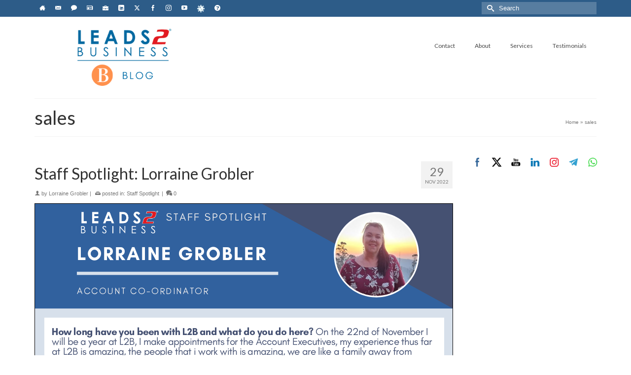

--- FILE ---
content_type: text/html; charset=UTF-8
request_url: https://blog.l2b.co.za/tag/sales/
body_size: 24154
content:
<!DOCTYPE html>
<html class="no-js" lang="en" itemscope="itemscope" itemtype="https://schema.org/WebPage" >
<head>
  <meta charset="UTF-8">
  <meta name="viewport" content="width=device-width, initial-scale=1.0">
  <meta http-equiv="X-UA-Compatible" content="IE=edge">
  <title>Leads 2 Business Blog</title>
<meta name='robots' content='max-image-preview:large' />
<link rel='dns-prefetch' href='//stats.wp.com' />
<link rel='dns-prefetch' href='//fonts.googleapis.com' />
<link rel="alternate" type="application/rss+xml" title="Leads 2 Business Blog &raquo; Feed" href="https://blog.l2b.co.za/feed/" />
<link rel="alternate" type="application/rss+xml" title="Leads 2 Business Blog &raquo; Comments Feed" href="https://blog.l2b.co.za/comments/feed/" />
<link rel="alternate" type="application/rss+xml" title="Leads 2 Business Blog &raquo; sales Tag Feed" href="https://blog.l2b.co.za/tag/sales/feed/" />
<meta name="description" content="Leads 2 Business Construction Blog. Discussing everything from Government Tenders in South Africa, to Private Project Development in Africa. Come join the conversation."><style id='wp-img-auto-sizes-contain-inline-css' type='text/css'>
img:is([sizes=auto i],[sizes^="auto," i]){contain-intrinsic-size:3000px 1500px}
/*# sourceURL=wp-img-auto-sizes-contain-inline-css */
</style>
<link rel='stylesheet' id='dashicons-css' href='https://blog.l2b.co.za/wp-includes/css/dashicons.min.css?ver=6.9' type='text/css' media='all' />
<link rel='stylesheet' id='post-views-counter-frontend-css' href='https://blog.l2b.co.za/wp-content/plugins/post-views-counter/css/frontend.css?ver=1.7.0' type='text/css' media='all' />
<style id='wp-emoji-styles-inline-css' type='text/css'>

	img.wp-smiley, img.emoji {
		display: inline !important;
		border: none !important;
		box-shadow: none !important;
		height: 1em !important;
		width: 1em !important;
		margin: 0 0.07em !important;
		vertical-align: -0.1em !important;
		background: none !important;
		padding: 0 !important;
	}
/*# sourceURL=wp-emoji-styles-inline-css */
</style>
<style id='wp-block-library-inline-css' type='text/css'>
:root{--wp-block-synced-color:#7a00df;--wp-block-synced-color--rgb:122,0,223;--wp-bound-block-color:var(--wp-block-synced-color);--wp-editor-canvas-background:#ddd;--wp-admin-theme-color:#007cba;--wp-admin-theme-color--rgb:0,124,186;--wp-admin-theme-color-darker-10:#006ba1;--wp-admin-theme-color-darker-10--rgb:0,107,160.5;--wp-admin-theme-color-darker-20:#005a87;--wp-admin-theme-color-darker-20--rgb:0,90,135;--wp-admin-border-width-focus:2px}@media (min-resolution:192dpi){:root{--wp-admin-border-width-focus:1.5px}}.wp-element-button{cursor:pointer}:root .has-very-light-gray-background-color{background-color:#eee}:root .has-very-dark-gray-background-color{background-color:#313131}:root .has-very-light-gray-color{color:#eee}:root .has-very-dark-gray-color{color:#313131}:root .has-vivid-green-cyan-to-vivid-cyan-blue-gradient-background{background:linear-gradient(135deg,#00d084,#0693e3)}:root .has-purple-crush-gradient-background{background:linear-gradient(135deg,#34e2e4,#4721fb 50%,#ab1dfe)}:root .has-hazy-dawn-gradient-background{background:linear-gradient(135deg,#faaca8,#dad0ec)}:root .has-subdued-olive-gradient-background{background:linear-gradient(135deg,#fafae1,#67a671)}:root .has-atomic-cream-gradient-background{background:linear-gradient(135deg,#fdd79a,#004a59)}:root .has-nightshade-gradient-background{background:linear-gradient(135deg,#330968,#31cdcf)}:root .has-midnight-gradient-background{background:linear-gradient(135deg,#020381,#2874fc)}:root{--wp--preset--font-size--normal:16px;--wp--preset--font-size--huge:42px}.has-regular-font-size{font-size:1em}.has-larger-font-size{font-size:2.625em}.has-normal-font-size{font-size:var(--wp--preset--font-size--normal)}.has-huge-font-size{font-size:var(--wp--preset--font-size--huge)}.has-text-align-center{text-align:center}.has-text-align-left{text-align:left}.has-text-align-right{text-align:right}.has-fit-text{white-space:nowrap!important}#end-resizable-editor-section{display:none}.aligncenter{clear:both}.items-justified-left{justify-content:flex-start}.items-justified-center{justify-content:center}.items-justified-right{justify-content:flex-end}.items-justified-space-between{justify-content:space-between}.screen-reader-text{border:0;clip-path:inset(50%);height:1px;margin:-1px;overflow:hidden;padding:0;position:absolute;width:1px;word-wrap:normal!important}.screen-reader-text:focus{background-color:#ddd;clip-path:none;color:#444;display:block;font-size:1em;height:auto;left:5px;line-height:normal;padding:15px 23px 14px;text-decoration:none;top:5px;width:auto;z-index:100000}html :where(.has-border-color){border-style:solid}html :where([style*=border-top-color]){border-top-style:solid}html :where([style*=border-right-color]){border-right-style:solid}html :where([style*=border-bottom-color]){border-bottom-style:solid}html :where([style*=border-left-color]){border-left-style:solid}html :where([style*=border-width]){border-style:solid}html :where([style*=border-top-width]){border-top-style:solid}html :where([style*=border-right-width]){border-right-style:solid}html :where([style*=border-bottom-width]){border-bottom-style:solid}html :where([style*=border-left-width]){border-left-style:solid}html :where(img[class*=wp-image-]){height:auto;max-width:100%}:where(figure){margin:0 0 1em}html :where(.is-position-sticky){--wp-admin--admin-bar--position-offset:var(--wp-admin--admin-bar--height,0px)}@media screen and (max-width:600px){html :where(.is-position-sticky){--wp-admin--admin-bar--position-offset:0px}}

/*# sourceURL=wp-block-library-inline-css */
</style><style id='wp-block-spacer-inline-css' type='text/css'>
.wp-block-spacer{clear:both}
/*# sourceURL=https://blog.l2b.co.za/wp-includes/blocks/spacer/style.min.css */
</style>
<style id='global-styles-inline-css' type='text/css'>
:root{--wp--preset--aspect-ratio--square: 1;--wp--preset--aspect-ratio--4-3: 4/3;--wp--preset--aspect-ratio--3-4: 3/4;--wp--preset--aspect-ratio--3-2: 3/2;--wp--preset--aspect-ratio--2-3: 2/3;--wp--preset--aspect-ratio--16-9: 16/9;--wp--preset--aspect-ratio--9-16: 9/16;--wp--preset--color--black: #000;--wp--preset--color--cyan-bluish-gray: #abb8c3;--wp--preset--color--white: #fff;--wp--preset--color--pale-pink: #f78da7;--wp--preset--color--vivid-red: #cf2e2e;--wp--preset--color--luminous-vivid-orange: #ff6900;--wp--preset--color--luminous-vivid-amber: #fcb900;--wp--preset--color--light-green-cyan: #7bdcb5;--wp--preset--color--vivid-green-cyan: #00d084;--wp--preset--color--pale-cyan-blue: #8ed1fc;--wp--preset--color--vivid-cyan-blue: #0693e3;--wp--preset--color--vivid-purple: #9b51e0;--wp--preset--color--virtue-primary: #2d5c88;--wp--preset--color--virtue-primary-light: #6c8dab;--wp--preset--color--very-light-gray: #eee;--wp--preset--color--very-dark-gray: #444;--wp--preset--gradient--vivid-cyan-blue-to-vivid-purple: linear-gradient(135deg,rgb(6,147,227) 0%,rgb(155,81,224) 100%);--wp--preset--gradient--light-green-cyan-to-vivid-green-cyan: linear-gradient(135deg,rgb(122,220,180) 0%,rgb(0,208,130) 100%);--wp--preset--gradient--luminous-vivid-amber-to-luminous-vivid-orange: linear-gradient(135deg,rgb(252,185,0) 0%,rgb(255,105,0) 100%);--wp--preset--gradient--luminous-vivid-orange-to-vivid-red: linear-gradient(135deg,rgb(255,105,0) 0%,rgb(207,46,46) 100%);--wp--preset--gradient--very-light-gray-to-cyan-bluish-gray: linear-gradient(135deg,rgb(238,238,238) 0%,rgb(169,184,195) 100%);--wp--preset--gradient--cool-to-warm-spectrum: linear-gradient(135deg,rgb(74,234,220) 0%,rgb(151,120,209) 20%,rgb(207,42,186) 40%,rgb(238,44,130) 60%,rgb(251,105,98) 80%,rgb(254,248,76) 100%);--wp--preset--gradient--blush-light-purple: linear-gradient(135deg,rgb(255,206,236) 0%,rgb(152,150,240) 100%);--wp--preset--gradient--blush-bordeaux: linear-gradient(135deg,rgb(254,205,165) 0%,rgb(254,45,45) 50%,rgb(107,0,62) 100%);--wp--preset--gradient--luminous-dusk: linear-gradient(135deg,rgb(255,203,112) 0%,rgb(199,81,192) 50%,rgb(65,88,208) 100%);--wp--preset--gradient--pale-ocean: linear-gradient(135deg,rgb(255,245,203) 0%,rgb(182,227,212) 50%,rgb(51,167,181) 100%);--wp--preset--gradient--electric-grass: linear-gradient(135deg,rgb(202,248,128) 0%,rgb(113,206,126) 100%);--wp--preset--gradient--midnight: linear-gradient(135deg,rgb(2,3,129) 0%,rgb(40,116,252) 100%);--wp--preset--font-size--small: 13px;--wp--preset--font-size--medium: 20px;--wp--preset--font-size--large: 36px;--wp--preset--font-size--x-large: 42px;--wp--preset--spacing--20: 0.44rem;--wp--preset--spacing--30: 0.67rem;--wp--preset--spacing--40: 1rem;--wp--preset--spacing--50: 1.5rem;--wp--preset--spacing--60: 2.25rem;--wp--preset--spacing--70: 3.38rem;--wp--preset--spacing--80: 5.06rem;--wp--preset--shadow--natural: 6px 6px 9px rgba(0, 0, 0, 0.2);--wp--preset--shadow--deep: 12px 12px 50px rgba(0, 0, 0, 0.4);--wp--preset--shadow--sharp: 6px 6px 0px rgba(0, 0, 0, 0.2);--wp--preset--shadow--outlined: 6px 6px 0px -3px rgb(255, 255, 255), 6px 6px rgb(0, 0, 0);--wp--preset--shadow--crisp: 6px 6px 0px rgb(0, 0, 0);}:where(.is-layout-flex){gap: 0.5em;}:where(.is-layout-grid){gap: 0.5em;}body .is-layout-flex{display: flex;}.is-layout-flex{flex-wrap: wrap;align-items: center;}.is-layout-flex > :is(*, div){margin: 0;}body .is-layout-grid{display: grid;}.is-layout-grid > :is(*, div){margin: 0;}:where(.wp-block-columns.is-layout-flex){gap: 2em;}:where(.wp-block-columns.is-layout-grid){gap: 2em;}:where(.wp-block-post-template.is-layout-flex){gap: 1.25em;}:where(.wp-block-post-template.is-layout-grid){gap: 1.25em;}.has-black-color{color: var(--wp--preset--color--black) !important;}.has-cyan-bluish-gray-color{color: var(--wp--preset--color--cyan-bluish-gray) !important;}.has-white-color{color: var(--wp--preset--color--white) !important;}.has-pale-pink-color{color: var(--wp--preset--color--pale-pink) !important;}.has-vivid-red-color{color: var(--wp--preset--color--vivid-red) !important;}.has-luminous-vivid-orange-color{color: var(--wp--preset--color--luminous-vivid-orange) !important;}.has-luminous-vivid-amber-color{color: var(--wp--preset--color--luminous-vivid-amber) !important;}.has-light-green-cyan-color{color: var(--wp--preset--color--light-green-cyan) !important;}.has-vivid-green-cyan-color{color: var(--wp--preset--color--vivid-green-cyan) !important;}.has-pale-cyan-blue-color{color: var(--wp--preset--color--pale-cyan-blue) !important;}.has-vivid-cyan-blue-color{color: var(--wp--preset--color--vivid-cyan-blue) !important;}.has-vivid-purple-color{color: var(--wp--preset--color--vivid-purple) !important;}.has-black-background-color{background-color: var(--wp--preset--color--black) !important;}.has-cyan-bluish-gray-background-color{background-color: var(--wp--preset--color--cyan-bluish-gray) !important;}.has-white-background-color{background-color: var(--wp--preset--color--white) !important;}.has-pale-pink-background-color{background-color: var(--wp--preset--color--pale-pink) !important;}.has-vivid-red-background-color{background-color: var(--wp--preset--color--vivid-red) !important;}.has-luminous-vivid-orange-background-color{background-color: var(--wp--preset--color--luminous-vivid-orange) !important;}.has-luminous-vivid-amber-background-color{background-color: var(--wp--preset--color--luminous-vivid-amber) !important;}.has-light-green-cyan-background-color{background-color: var(--wp--preset--color--light-green-cyan) !important;}.has-vivid-green-cyan-background-color{background-color: var(--wp--preset--color--vivid-green-cyan) !important;}.has-pale-cyan-blue-background-color{background-color: var(--wp--preset--color--pale-cyan-blue) !important;}.has-vivid-cyan-blue-background-color{background-color: var(--wp--preset--color--vivid-cyan-blue) !important;}.has-vivid-purple-background-color{background-color: var(--wp--preset--color--vivid-purple) !important;}.has-black-border-color{border-color: var(--wp--preset--color--black) !important;}.has-cyan-bluish-gray-border-color{border-color: var(--wp--preset--color--cyan-bluish-gray) !important;}.has-white-border-color{border-color: var(--wp--preset--color--white) !important;}.has-pale-pink-border-color{border-color: var(--wp--preset--color--pale-pink) !important;}.has-vivid-red-border-color{border-color: var(--wp--preset--color--vivid-red) !important;}.has-luminous-vivid-orange-border-color{border-color: var(--wp--preset--color--luminous-vivid-orange) !important;}.has-luminous-vivid-amber-border-color{border-color: var(--wp--preset--color--luminous-vivid-amber) !important;}.has-light-green-cyan-border-color{border-color: var(--wp--preset--color--light-green-cyan) !important;}.has-vivid-green-cyan-border-color{border-color: var(--wp--preset--color--vivid-green-cyan) !important;}.has-pale-cyan-blue-border-color{border-color: var(--wp--preset--color--pale-cyan-blue) !important;}.has-vivid-cyan-blue-border-color{border-color: var(--wp--preset--color--vivid-cyan-blue) !important;}.has-vivid-purple-border-color{border-color: var(--wp--preset--color--vivid-purple) !important;}.has-vivid-cyan-blue-to-vivid-purple-gradient-background{background: var(--wp--preset--gradient--vivid-cyan-blue-to-vivid-purple) !important;}.has-light-green-cyan-to-vivid-green-cyan-gradient-background{background: var(--wp--preset--gradient--light-green-cyan-to-vivid-green-cyan) !important;}.has-luminous-vivid-amber-to-luminous-vivid-orange-gradient-background{background: var(--wp--preset--gradient--luminous-vivid-amber-to-luminous-vivid-orange) !important;}.has-luminous-vivid-orange-to-vivid-red-gradient-background{background: var(--wp--preset--gradient--luminous-vivid-orange-to-vivid-red) !important;}.has-very-light-gray-to-cyan-bluish-gray-gradient-background{background: var(--wp--preset--gradient--very-light-gray-to-cyan-bluish-gray) !important;}.has-cool-to-warm-spectrum-gradient-background{background: var(--wp--preset--gradient--cool-to-warm-spectrum) !important;}.has-blush-light-purple-gradient-background{background: var(--wp--preset--gradient--blush-light-purple) !important;}.has-blush-bordeaux-gradient-background{background: var(--wp--preset--gradient--blush-bordeaux) !important;}.has-luminous-dusk-gradient-background{background: var(--wp--preset--gradient--luminous-dusk) !important;}.has-pale-ocean-gradient-background{background: var(--wp--preset--gradient--pale-ocean) !important;}.has-electric-grass-gradient-background{background: var(--wp--preset--gradient--electric-grass) !important;}.has-midnight-gradient-background{background: var(--wp--preset--gradient--midnight) !important;}.has-small-font-size{font-size: var(--wp--preset--font-size--small) !important;}.has-medium-font-size{font-size: var(--wp--preset--font-size--medium) !important;}.has-large-font-size{font-size: var(--wp--preset--font-size--large) !important;}.has-x-large-font-size{font-size: var(--wp--preset--font-size--x-large) !important;}
/*# sourceURL=global-styles-inline-css */
</style>

<style id='classic-theme-styles-inline-css' type='text/css'>
/*! This file is auto-generated */
.wp-block-button__link{color:#fff;background-color:#32373c;border-radius:9999px;box-shadow:none;text-decoration:none;padding:calc(.667em + 2px) calc(1.333em + 2px);font-size:1.125em}.wp-block-file__button{background:#32373c;color:#fff;text-decoration:none}
/*# sourceURL=/wp-includes/css/classic-themes.min.css */
</style>
<link rel='stylesheet' id='SFSImainCss-css' href='https://blog.l2b.co.za/wp-content/plugins/ultimate-social-media-icons/css/sfsi-style.css?ver=2.9.6' type='text/css' media='all' />
<link rel='stylesheet' id='wp-polls-css' href='https://blog.l2b.co.za/wp-content/plugins/wp-polls/polls-css.css?ver=2.77.3' type='text/css' media='all' />
<style id='wp-polls-inline-css' type='text/css'>
.wp-polls .pollbar {
	margin: 1px;
	font-size: 6px;
	line-height: 8px;
	height: 8px;
	background-image: url('https://blog.l2b.co.za/wp-content/plugins/wp-polls/images/default/pollbg.gif');
	border: 1px solid #c8c8c8;
}

/*# sourceURL=wp-polls-inline-css */
</style>
<link rel='stylesheet' id='wp-biographia-bio-css' href='https://blog.l2b.co.za/wp-content/plugins/wp-biographia/public/css/wp-biographia.min.css?ver=6.9' type='text/css' media='all' />
<link rel='stylesheet' id='virtue_main-css' href='https://blog.l2b.co.za/wp-content/themes/virtue_premium/assets/css/virtue.css?ver=4.10.21' type='text/css' media='all' />
<link rel='stylesheet' id='virtue_print-css' href='https://blog.l2b.co.za/wp-content/themes/virtue_premium/assets/css/virtue_print.css?ver=4.10.21' type='text/css' media='print' />
<link rel='stylesheet' id='virtue_so_pb-css' href='https://blog.l2b.co.za/wp-content/themes/virtue_premium/assets/css/virtue-so-page-builder.css?ver=4.10.21' type='text/css' media='all' />
<link rel='stylesheet' id='virtue_icons-css' href='https://blog.l2b.co.za/wp-content/themes/virtue_premium/assets/css/virtue_icons.css?ver=4.10.21' type='text/css' media='all' />
<link rel='stylesheet' id='virtue_skin-css' href='https://blog.l2b.co.za/wp-content/themes/virtue_premium/assets/css/skins/default.css?ver=4.10.21' type='text/css' media='all' />
<link rel='stylesheet' id='redux-google-fonts-virtue_premium-css' href='https://fonts.googleapis.com/css?family=Lato%3A300%2C100%2C700%2C400%7CArial%3A400&#038;ver=6.9' type='text/css' media='all' />
<script type="text/javascript" src="https://blog.l2b.co.za/wp-includes/js/jquery/jquery.min.js?ver=3.7.1" id="jquery-core-js"></script>
<script type="text/javascript" src="https://blog.l2b.co.za/wp-includes/js/jquery/jquery-migrate.min.js?ver=3.4.1" id="jquery-migrate-js"></script>
<script type="text/javascript" id="email-posts-to-subscribers-js-extra">
/* <![CDATA[ */
var elp_data = {"messages":{"elp_name_required":"Please enter name.","elp_email_required":"Please enter email address.","elp_invalid_name":"Name seems invalid.","elp_invalid_email":"Email address seems invalid.","elp_unexpected_error":"Oops.. Unexpected error occurred.","elp_invalid_captcha":"Robot verification failed, please try again.","elp_invalid_key":"Robot verification failed, invalid key.","elp_successfull_single":"You have successfully subscribed.","elp_successfull_double":"You have successfully subscribed. You will receive a confirmation email in few minutes. Please follow the link in it to confirm your subscription. If the email takes more than 15 minutes to appear in your mailbox, please check your spam folder.","elp_email_exist":"Email already exist.","elp_email_squeeze":"You are trying to submit too fast. try again in 1 minute."},"elp_ajax_url":"https://blog.l2b.co.za/wp-admin/admin-ajax.php"};
//# sourceURL=email-posts-to-subscribers-js-extra
/* ]]> */
</script>
<script type="text/javascript" src="https://blog.l2b.co.za/wp-content/plugins/email-posts-to-subscribers//inc/email-posts-to-subscribers.js?ver=2.2" id="email-posts-to-subscribers-js"></script>
<link rel="https://api.w.org/" href="https://blog.l2b.co.za/wp-json/" /><link rel="alternate" title="JSON" type="application/json" href="https://blog.l2b.co.za/wp-json/wp/v2/tags/653" /><link rel="EditURI" type="application/rsd+xml" title="RSD" href="https://blog.l2b.co.za/xmlrpc.php?rsd" />

<link type="text/css" rel="stylesheet" href="https://blog.l2b.co.za/wp-content/plugins/category-specific-rss-feed-menu/wp_cat_rss_style.css" />
<meta name="cdp-version" content="1.5.0" /><style>.elp_form_message.success { color: #008000;font-weight: bold; } .elp_form_message.error { color: #ff0000; } .elp_form_message.boterror { color: #ff0000; } </style><meta name="follow.[base64]" content="jqPCCCupAU79dWrWYRCd"/><meta property="og:image:secure_url" content="https://blog.l2b.co.za/wp-content/uploads/2022/11/Lorraine-Grobler-social.png" data-id="sfsi"><meta property="twitter:card" content="summary_large_image" data-id="sfsi"><meta property="twitter:image" content="https://blog.l2b.co.za/wp-content/uploads/2022/11/Lorraine-Grobler-social.png" data-id="sfsi"><meta property="og:image:type" content="" data-id="sfsi" /><meta property="og:image:width" content="1080" data-id="sfsi" /><meta property="og:image:height" content="1080" data-id="sfsi" /><meta property="og:url" content="https://blog.l2b.co.za/staff-spotlight-lorraine-grobler/" data-id="sfsi" /><meta property="og:description" content="[pdf-embedder url=https://blog.l2b.co.za/wp-content/uploads/2022/11/Lorraine-Grobler-doc.pdf title=Lorraine Grobler - doc]



To view more Articles, please visit our Leads 2 Business Blog.
If you are interested in becoming one of our subscribers, please visit Leads 2 Business.
To view notes with screenshots on how to use our website, please visit Leads 2 Business Wiki. " data-id="sfsi" /><meta property="og:title" content="Staff Spotlight: Lorraine Grobler" data-id="sfsi" />	<style>img#wpstats{display:none}</style>
		<style type="text/css" id="kt-custom-css">#logo {padding-top:10px;}#logo {padding-bottom:0px;}#logo {margin-left:0px;}#logo {margin-right:0px;}#nav-main, .nav-main {margin-top:40px;}#nav-main, .nav-main  {margin-bottom:10px;}.headerfont, .tp-caption, .yith-wcan-list li, .yith-wcan .yith-wcan-reset-navigation, ul.yith-wcan-label li a, .price {font-family:Lato;} 
  .topbarmenu ul li {font-family:Lato;}
  #kadbreadcrumbs {font-family:Arial;}input[type=number]::-webkit-inner-spin-button, input[type=number]::-webkit-outer-spin-button { -webkit-appearance: none; margin: 0; } input[type=number] {-moz-appearance: textfield;}.quantity input::-webkit-outer-spin-button,.quantity input::-webkit-inner-spin-button {display: none;}.woocommerce-ordering {margin: 16px 0 0;} @media (-webkit-min-device-pixel-ratio: 2), (min-resolution: 192dpi) { body #kad-banner #logo .kad-standard-logo, body #kad-banner #logo .kt-intrinsic-container-center {display: none;} body #kad-banner #logo .kad-retina-logo {display: block;}}.product_item .product_details h5 {min-height:40px;}#nav-second ul.sf-menu>li {width:16.5%;}.kad-header-style-two .nav-main ul.sf-menu > li {width: 33.333333%;}[class*="wp-image"] {-webkit-box-shadow: none;-moz-box-shadow: none;box-shadow: none;border:none;}[class*="wp-image"]:hover {-webkit-box-shadow: none;-moz-box-shadow: none;box-shadow: none;border:none;} .light-dropshaddow {-moz-box-shadow: none;-webkit-box-shadow: none;box-shadow: none;}.entry-content p { margin-bottom:16px;}</style><!-- Global site tag (gtag.js) - Google Analytics -->
<script async src="https://www.googletagmanager.com/gtag/js?id=G-9YE3V6RV7P"></script>
<script>
  window.dataLayer = window.dataLayer || [];
  function gtag(){dataLayer.push(arguments);}
  gtag('js', new Date());
	gtag('config', 'G-9YE3V6RV7P');
</script>
<!-- End Google Analytics -->
	<link rel="icon" href="https://blog.l2b.co.za/wp-content/uploads/2019/03/download-150x150.png" sizes="32x32" />
<link rel="icon" href="https://blog.l2b.co.za/wp-content/uploads/2019/03/download.png" sizes="192x192" />
<link rel="apple-touch-icon" href="https://blog.l2b.co.za/wp-content/uploads/2019/03/download.png" />
<meta name="msapplication-TileImage" content="https://blog.l2b.co.za/wp-content/uploads/2019/03/download.png" />
<style type="text/css" title="dynamic-css" class="options-output">header #logo a.brand,.logofont{font-family:Lato;line-height:40px;font-weight:300;font-style:normal;font-size:32px;}.kad_tagline{font-family:Lato;line-height:28px;font-weight:100;font-style:normal;color:#00659f;font-size:20px;}.product_item .product_details h5{font-family:Lato;line-height:20px;font-weight:700;font-style:normal;font-size:16px;}h1{font-family:Lato;line-height:40px;font-weight:400;font-style:normal;font-size:38px;}h2{font-family:Lato;line-height:40px;font-weight:400;font-style:normal;font-size:32px;}h3{font-family:Lato;line-height:40px;font-weight:400;font-style:normal;font-size:28px;}h4{font-family:Lato;line-height:40px;font-weight:400;font-style:normal;font-size:24px;}h5{font-family:Lato;line-height:24px;font-weight:normal;font-style:normal;font-size:18px;}body{font-family:Arial;line-height:20px;font-weight:400;font-style:normal;font-size:14px;}#nav-main ul.sf-menu a, .nav-main ul.sf-menu a{font-family:Lato;line-height:18px;font-weight:400;font-style:normal;font-size:12px;}#nav-second ul.sf-menu a{font-family:Lato;line-height:22px;font-weight:700;font-style:normal;font-size:18px;}#nav-main ul.sf-menu ul li a, #nav-second ul.sf-menu ul li a, .nav-main ul.sf-menu ul li a{line-height:inheritpx;font-size:12px;}.kad-nav-inner .kad-mnav, .kad-mobile-nav .kad-nav-inner li a,.nav-trigger-case{font-family:Lato;line-height:20px;font-weight:400;font-style:normal;font-size:16px;}</style><link rel='stylesheet' id='pdfemb_embed_pdf_css-css' href='https://blog.l2b.co.za/wp-content/plugins/PDFEmbedder-premium/css/pdfemb-embed-pdf-4.4.1.css?ver=4.4.1' type='text/css' media='all' />
</head>
<body class="archive tag tag-sales tag-653 wp-custom-logo wp-embed-responsive wp-theme-virtue_premium sfsi_actvite_theme_icons_only stickyheader virtue-skin-default wide" data-smooth-scrolling="0" data-smooth-scrolling-hide="0" data-jsselect="1" data-product-tab-scroll="0" data-animate="1" data-sticky="1" >

		<div id="wrapper" class="container">
	<!--[if lt IE 8]><div class="alert"> You are using an outdated browser. Please upgrade your browser to improve your experience.</div><![endif]-->
	<header id="kad-banner" class="banner headerclass kt-not-mobile-sticky " data-header-shrink="0" data-mobile-sticky="0" data-menu-stick="0">
<div id="topbar" class="topclass">
	<div class="container">
		<div class="row">
			<div class="col-md-6 col-sm-6 kad-topbar-left">
				<div class="topbarmenu clearfix">
										<div class="topbar_social">
							<ul>
								<li><a href="https://blog.l2b.co.za/" data-toggle="tooltip" data-placement="bottom" target="_blank" class="topbar-icon-1" data-original-title="Home"><i class="icon-home"></i></a></li><li><a href="https://www.l2b.co.za/Contact-Us" data-toggle="tooltip" data-placement="bottom" target="_blank" class="topbar-icon-2" data-original-title="Contact Us"><i class="icon-envelope"></i></a></li><li><a href="https://lh.l2b.co.za/chat.php?" data-toggle="tooltip" data-placement="bottom" target="_blank" class="topbar-icon-3" data-original-title="Live Help"><i class="icon-bubble"></i></a></li><li><a href="https://www.l2b.co.za/News/News/Subscribe" data-toggle="tooltip" data-placement="bottom" target="_blank" class="topbar-icon-4" data-original-title="News Subscribe"><i class="icon-newspaper"></i></a></li><li><a href="https://www.l2b.co.za/Pricing" data-toggle="tooltip" data-placement="bottom" target="_self" class="topbar-icon-5" data-original-title="Subscribe"><i class="icon-briefcase"></i></a></li><li><a href="http://www.linkedin.com/company/leads-2-business" data-toggle="tooltip" data-placement="bottom" target="_blank" class="topbar-icon-6" data-original-title="Connect with us on LinkedIn"><i class="icon-linkedin"></i></a></li><li><a href="https://twitter.com/L2Bcoza" data-toggle="tooltip" data-placement="bottom" target="_blank" class="topbar-icon-7" data-original-title="Follow us on Twitter"><i class="icon-twitter"></i></a></li><li><a href="https://www.facebook.com/Leads2Business" data-toggle="tooltip" data-placement="bottom" target="_blank" class="topbar-icon-8" data-original-title="Like us on Facebook"><i class="icon-facebook"></i></a></li><li><a href="https://www.instagram.com/leads2business/" data-toggle="tooltip" data-placement="bottom" target="_blank" class="topbar-icon-9" data-original-title="Follow us on Instagram"><i class="icon-instagram"></i></a></li><li><a href="https://www.youtube.com/user/L2Bcoza" data-toggle="tooltip" data-placement="bottom" target="_blank" class="topbar-icon-10" data-original-title="Watch us on YouTube"><i class="icon-youtube"></i></a></li><li><a href="https://sacoronavirus.co.za/" data-toggle="tooltip" data-placement="bottom" target="_self" class="topbar-icon-11" data-original-title="Covid 19"><img src="https://blog.l2b.co.za/wp-content/uploads/2021/08/covid19-icon_0_0-4.png" alt="Covid-19" /></a></li><li><a href="https://wiki.l2b.co.za/" data-toggle="tooltip" data-placement="bottom" target="_blank" class="topbar-icon-12" data-original-title="Wiki Help"><i class="icon-question2"></i></a></li>							</ul>
						</div>
									</div>
			</div><!-- close col-md-6 -->
			<div class="col-md-6 col-sm-6 kad-topbar-right">
				<div id="topbar-search" class="topbar-widget">
					<form role="search" method="get" class="form-search" action="https://blog.l2b.co.za/">
	<label>
		<span class="screen-reader-text">Search for:</span>
		<input type="text" value="" name="s" class="search-query" placeholder="Search">
	</label>
	<button type="submit" class="search-icon" aria-label="Submit Search"><i class="icon-search"></i></button>
</form>
				</div>
			</div> <!-- close col-md-6-->
		</div> <!-- Close Row -->
			</div> <!-- Close Container -->
</div>	<div class="container">
		<div class="row">
			<div class="col-md-4 clearfix kad-header-left">
				<div id="logo" class="logocase">
					<a class="brand logofont" href="https://blog.l2b.co.za/" title="Leads 2 Business Blog">
													<div id="thelogo">
																	<img src="https://blog.l2b.co.za/wp-content/uploads/2021/09/L2B-Blog-Logo-2.png" alt="" class="kad-standard-logo" />
																		<img src="https://blog.l2b.co.za/wp-content/uploads/2014/03/L2B-Blog-Logo-lrg.jpg" class="kad-retina-logo" alt="" style="max-height:194px" />
															</div>
												</a>
									</div> <!-- Close #logo -->
			</div><!-- close kad-header-left -->
						<div class="col-md-8 kad-header-right">
							<nav id="nav-main" class="clearfix">
					<ul id="menu-home" class="sf-menu"><li  class=" menu-item-31 menu-item menu-contact"><a href="https://www.l2b.co.za/Contact-Us"><span>Contact</span></a></li>
<li  class=" menu-item-30 menu-item menu-about"><a href="https://blog.l2b.co.za/about/"><span>About</span></a></li>
<li  class=" menu-item-32 menu-item menu-services"><a href="https://www.l2b.co.za/Pricing"><span>Services</span></a></li>
<li  class=" menu-item-14441 menu-item menu-testimonials"><a href="https://blog.l2b.co.za/testimonial-group/leads-2-business-client-testimonials/"><span>Testimonials</span></a></li>
           </ul>				</nav>
							</div> <!-- Close kad-header-right -->       
		</div> <!-- Close Row -->
						<div id="mobile-nav-trigger" class="nav-trigger mobile-nav-trigger-id">
					<button class="nav-trigger-case collapsed mobileclass" title="Menu" aria-label="Menu" data-toggle="collapse" rel="nofollow" data-target=".mobile_menu_collapse">
						<span class="kad-navbtn clearfix">
							<i class="icon-menu"></i>
						</span>
						<span class="kad-menu-name">
							Menu						</span>
					</button>
				</div>
				<div id="kad-mobile-nav" class="kad-mobile-nav id-kad-mobile-nav">
					<div class="kad-nav-inner mobileclass">
						<div id="mobile_menu_collapse" class="kad-nav-collapse collapse mobile_menu_collapse">
							<ul id="menu-home-1" class="kad-mnav"><li  class=" menu-item-31 menu-item menu-contact"><a href="https://www.l2b.co.za/Contact-Us"><span>Contact</span></a></li>
<li  class=" menu-item-30 menu-item menu-about"><a href="https://blog.l2b.co.za/about/"><span>About</span></a></li>
<li  class=" menu-item-32 menu-item menu-services"><a href="https://www.l2b.co.za/Pricing"><span>Services</span></a></li>
<li  class=" menu-item-14441 menu-item menu-testimonials"><a href="https://blog.l2b.co.za/testimonial-group/leads-2-business-client-testimonials/"><span>Testimonials</span></a></li>
</ul>						</div>
					</div>
				</div>   
					</div> <!-- Close Container -->
	</header>
	<div class="wrap clearfix contentclass hfeed" role="document">

			<div id="pageheader" class="titleclass">
	<div class="container">
		<div class="page-header">
						<h1 class="entry-title" itemprop="name">
				sales			</h1>
			<div class="page-bread-container clearfix"><div id="kadbreadcrumbs" class="color_gray"><span><a href="https://blog.l2b.co.za/" class="kad-bc-home"><span>Home</span></a></span> <span class="bc-delimiter">&raquo;</span> <span class="kad-breadcurrent">sales</span></div></div>		</div>
	</div>
</div> <!--titleclass-->

	<div id="content" class="container">
		<div class="row">
			<div class="main col-lg-9 col-md-8  single-article fullpost " role="main">
						
							<div class="kt_archivecontent " data-nextselector=".wp-pagenavi a.next" data-navselector=".wp-pagenavi" data-itemselector=".kad_blog_item" data-itemloadselector=".kad-animation" data-infiniteloader="https://blog.l2b.co.za/wp-content/themes/virtue_premium/assets/img/loader.gif"> 
					<article class="kt_post_header_content-default kad_blog_item post-15983 post type-post status-publish format-standard has-post-thumbnail hentry category-staff-spotlight tag-admin tag-featured tag-gauteng tag-jhb tag-news tag-sales tag-staff">
		<div class="postmeta updated color_gray">
		<div class="postdate bg-lightgray headerfont">
			<meta itemprop="datePublished" content="2022-11-15T14:19:23+02:00">
			<span class="postday">29</span>
			Nov 2022		</div>
	</div>
		<header>
	<a href="https://blog.l2b.co.za/staff-spotlight-lorraine-grobler/"><h2 class="entry-title">Staff Spotlight: Lorraine Grobler</h2></a><div class="subhead">
			<span class="postauthortop author vcard">
			<i class="icon-user2"></i>
			by 			<span itemprop="author"><a href="https://blog.l2b.co.za/author/lorrainegl2b-co-za/" class="fn" rel="author">Lorraine Grobler</a></span>
			<span class="virtue-meta-divider post-author-divider"> | </span>
		</span>
				<span class="postedintop">
			<i class="icon-drawer"></i>
			posted in: <a href="https://blog.l2b.co.za/category/staff-spotlight/" rel="category tag">Staff Spotlight</a>		</span>
		<span class="virtue-meta-divider post-category-divider kad-hidepostedin"> | </span>
				<span class="postcommentscount">
			<a href="https://blog.l2b.co.za/staff-spotlight-lorraine-grobler/#virtue_comments">
				<i class="icon-bubbles"></i>
				0			</a>
		</span>
		</div>
	</header>
	<div class="entry-content clearfix">
		<a href="https://blog.l2b.co.za/wp-content/uploads/2022/11/Lorraine-Grobler-doc.pdf" class="pdfemb-viewer" style="" data-width="max" data-height="max" data-mobile-width="500"  data-scrollbar="none" data-download="on" data-tracking="on" data-newwindow="on" data-pagetextbox="off" data-scrolltotop="off" data-startzoom="100" data-startfpzoom="100" data-toolbar="bottom" data-toolbar-fixed="on">Lorraine Grobler - doc<br/></a>
<hr />
<p>To view more Articles, please visit our <a href="https://blog.l2b.co.za/">Leads 2 Business Blog</a>.<br />
If you are interested in becoming one of our subscribers, please visit <a href="https://www.l2b.co.za/">Leads 2 Business</a>.<br />
To view notes with screenshots on how to use our website, please visit <a href="http://wiki.l2b.co.za/">Leads 2 Business Wiki. </a></p>
 <!-- WP Biographia v4.0.0 -->
<div class="wp-biographia-container-top" style="background-color: #A1B8D3; border-top: 4px solid #000000;"><div class="wp-biographia-pic" style="height:100px; width:100px;"><img alt='' src='https://secure.gravatar.com/avatar/c070cca43b93820e70ebe24e906a542a748e1dd47affd4780855867f31354de5?s=100&#038;d=mm&#038;r=g' srcset='https://secure.gravatar.com/avatar/c070cca43b93820e70ebe24e906a542a748e1dd47affd4780855867f31354de5?s=200&#038;d=mm&#038;r=g 2x' class='wp-biographia-avatar avatar-100 photo' height='100' width='100'></div><div class="wp-biographia-text"><h3>About <a href="https://blog.l2b.co.za/author/lorrainegl2b-co-za/" title="Lorraine Grobler">Lorraine Grobler</a></h3><p>My journey with L2B started in November 2021 as an Account Coordinator(AC). My main role is to schedule appointments for the Account Executives(AE). I mainly focus on quality appointments rather than quantity.</p><div class="wp-biographia-links"><small><ul class="wp-biographia-list wp-biographia-list-text"><li><a href="mailto:&#108;o&#114;&#114;&#97;&#105;&#110;&#101;g&#64;&#108;&#50;&#98;&#46;&#99;o.z&#97;" target="_self" title="Send Lorraine Grobler Mail" class="wp-biographia-link-text">Mail</a></li> | <li><a href="https://blog.l2b.co.za/author/lorrainegl2b-co-za/" target="_self" title="More Posts By Lorraine Grobler" class="wp-biographia-link-text">More Posts(2)</a></li></ul></small></div></div></div><!-- WP Biographia v4.0.0 -->
	</div>
	<footer class="single-footer">
		<span class="posttags"><i class="icon-tag"></i><a href="https://blog.l2b.co.za/tag/admin/" rel="tag">admin</a>, <a href="https://blog.l2b.co.za/tag/featured/" rel="tag">Featured</a>, <a href="https://blog.l2b.co.za/tag/gauteng/" rel="tag">Gauteng</a>, <a href="https://blog.l2b.co.za/tag/jhb/" rel="tag">JHB</a>, <a href="https://blog.l2b.co.za/tag/news/" rel="tag">News</a>, <a href="https://blog.l2b.co.za/tag/sales/" rel="tag">sales</a>, <a href="https://blog.l2b.co.za/tag/staff/" rel="tag">Staff</a></span><p class="kad_comments_link"><a href="https://blog.l2b.co.za/staff-spotlight-lorraine-grobler/#respond" class="comments-link" >Leave a Reply</a></p>	</footer>
</article>
<article class="kt_post_header_content-default kad_blog_item post-15841 post type-post status-publish format-standard has-post-thumbnail hentry category-staff-spotlight tag-durban tag-eastern-cape tag-employee tag-gauteng tag-jhb tag-joburg tag-kzn tag-news tag-projects tag-sales tag-spotlight tag-staff">
		<div class="postmeta updated color_gray">
		<div class="postdate bg-lightgray headerfont">
			<meta itemprop="datePublished" content="2022-10-20T12:14:24+02:00">
			<span class="postday">3</span>
			Nov 2022		</div>
	</div>
		<header>
	<a href="https://blog.l2b.co.za/staff-spotlight-nikole-pillay/"><h2 class="entry-title">Staff Spotlight: Nikole Pillay</h2></a><div class="subhead">
			<span class="postauthortop author vcard">
			<i class="icon-user2"></i>
			by 			<span itemprop="author"><a href="https://blog.l2b.co.za/author/nikolepl2b-co-za/" class="fn" rel="author">Nikole Pillay</a></span>
			<span class="virtue-meta-divider post-author-divider"> | </span>
		</span>
				<span class="postedintop">
			<i class="icon-drawer"></i>
			posted in: <a href="https://blog.l2b.co.za/category/staff-spotlight/" rel="category tag">Staff Spotlight</a>		</span>
		<span class="virtue-meta-divider post-category-divider kad-hidepostedin"> | </span>
				<span class="postcommentscount">
			<a href="https://blog.l2b.co.za/staff-spotlight-nikole-pillay/#virtue_comments">
				<i class="icon-bubbles"></i>
				2			</a>
		</span>
		</div>
	</header>
	<div class="entry-content clearfix">
		<a href="https://blog.l2b.co.za/wp-content/uploads/2022/10/Nikole-Pillay-doc.pdf" class="pdfemb-viewer" style="" data-width="max" data-height="max" data-mobile-width="500"  data-scrollbar="none" data-download="on" data-tracking="on" data-newwindow="on" data-pagetextbox="off" data-scrolltotop="off" data-startzoom="100" data-startfpzoom="100" data-toolbar="bottom" data-toolbar-fixed="on">Nikole Pillay - doc<br/></a>
<p>&nbsp;</p>
<hr />
<p>To view more Articles, please visit our <a href="https://blog.l2b.co.za/">Leads 2 Business Blog</a>.<br />
If you are interested in becoming one of our subscribers, please visit <a href="https://www.l2b.co.za/">Leads 2 Business</a>.<br />
To view notes with screenshots on how to use our website, please visit <a href="http://wiki.l2b.co.za/">Leads 2 Business Wiki. </a></p>
 <!-- WP Biographia v4.0.0 -->
<div class="wp-biographia-container-top" style="background-color: #A1B8D3; border-top: 4px solid #000000;"><div class="wp-biographia-pic" style="height:100px; width:100px;"><img alt='' src='https://secure.gravatar.com/avatar/65d81635c83e3a912b505a9e523144f4910aca9d748a1f1aca32b2bb70a82831?s=100&#038;d=mm&#038;r=g' srcset='https://secure.gravatar.com/avatar/65d81635c83e3a912b505a9e523144f4910aca9d748a1f1aca32b2bb70a82831?s=200&#038;d=mm&#038;r=g 2x' class='wp-biographia-avatar avatar-100 photo' height='100' width='100'></div><div class="wp-biographia-text"><h3>About <a href="https://blog.l2b.co.za/author/nikolepl2b-co-za/" title="Nikole Pillay">Nikole Pillay</a></h3><p></p><div class="wp-biographia-links"><small><ul class="wp-biographia-list wp-biographia-list-text"><li><a href="mailto:N&#105;&#107;&#111;&#108;&#101;&#80;&#64;L2B.&#99;&#111;.&#122;&#97;" target="_self" title="Send Nikole Pillay Mail" class="wp-biographia-link-text">Mail</a></li> | <li><a href="https://blog.l2b.co.za/author/nikolepl2b-co-za/" target="_self" title="More Posts By Nikole Pillay" class="wp-biographia-link-text">More Posts(6)</a></li></ul></small></div></div></div><!-- WP Biographia v4.0.0 -->
	</div>
	<footer class="single-footer">
		<span class="posttags"><i class="icon-tag"></i><a href="https://blog.l2b.co.za/tag/durban/" rel="tag">Durban</a>, <a href="https://blog.l2b.co.za/tag/eastern-cape/" rel="tag">Eastern Cape</a>, <a href="https://blog.l2b.co.za/tag/employee/" rel="tag">Employee</a>, <a href="https://blog.l2b.co.za/tag/gauteng/" rel="tag">Gauteng</a>, <a href="https://blog.l2b.co.za/tag/jhb/" rel="tag">JHB</a>, <a href="https://blog.l2b.co.za/tag/joburg/" rel="tag">Joburg</a>, <a href="https://blog.l2b.co.za/tag/kzn/" rel="tag">KZN</a>, <a href="https://blog.l2b.co.za/tag/news/" rel="tag">News</a>, <a href="https://blog.l2b.co.za/tag/projects/" rel="tag">Projects</a>, <a href="https://blog.l2b.co.za/tag/sales/" rel="tag">sales</a>, <a href="https://blog.l2b.co.za/tag/spotlight/" rel="tag">Spotlight</a>, <a href="https://blog.l2b.co.za/tag/staff/" rel="tag">Staff</a></span><p class="kad_comments_link"><a href="https://blog.l2b.co.za/staff-spotlight-nikole-pillay/#comments" class="comments-link" >2 Comments</a></p>	</footer>
</article>
<article class="kt_post_header_content-default kad_blog_item post-15801 post type-post status-publish format-standard has-post-thumbnail hentry category-staff-spotlight tag-durban tag-employee tag-gauteng tag-jhb tag-joburg tag-kzn tag-news tag-projects tag-sales tag-spotlight tag-staff">
		<div class="postmeta updated color_gray">
		<div class="postdate bg-lightgray headerfont">
			<meta itemprop="datePublished" content="2022-10-07T14:39:06+02:00">
			<span class="postday">18</span>
			Oct 2022		</div>
	</div>
		<header>
	<a href="https://blog.l2b.co.za/staff-spotlight-jeanique-pretorius/"><h2 class="entry-title">Staff Spotlight: Jeanique Pretorius</h2></a><div class="subhead">
			<span class="postauthortop author vcard">
			<i class="icon-user2"></i>
			by 			<span itemprop="author"><a href="https://blog.l2b.co.za/author/jeaniquepl2b-co-za/" class="fn" rel="author">Jeanique Pretorius</a></span>
			<span class="virtue-meta-divider post-author-divider"> | </span>
		</span>
				<span class="postedintop">
			<i class="icon-drawer"></i>
			posted in: <a href="https://blog.l2b.co.za/category/staff-spotlight/" rel="category tag">Staff Spotlight</a>		</span>
		<span class="virtue-meta-divider post-category-divider kad-hidepostedin"> | </span>
				<span class="postcommentscount">
			<a href="https://blog.l2b.co.za/staff-spotlight-jeanique-pretorius/#virtue_comments">
				<i class="icon-bubbles"></i>
				0			</a>
		</span>
		</div>
	</header>
	<div class="entry-content clearfix">
		<a href="https://blog.l2b.co.za/wp-content/uploads/2022/10/Jeanique-Pretorius-doc.pdf" class="pdfemb-viewer" style="" data-width="max" data-height="max" data-mobile-width="500"  data-scrollbar="none" data-download="on" data-tracking="on" data-newwindow="on" data-pagetextbox="off" data-scrolltotop="off" data-startzoom="100" data-startfpzoom="100" data-toolbar="bottom" data-toolbar-fixed="on">Jeanique Pretorius - doc<br/></a>
<p>&nbsp;</p>
<hr />
<p>To view more Articles, please visit our <a href="https://blog.l2b.co.za/">Leads 2 Business Blog</a>.<br />
If you are interested in becoming one of our subscribers, please visit <a href="https://www.l2b.co.za/">Leads 2 Business</a>.<br />
To view notes with screenshots on how to use our website, please visit <a href="http://wiki.l2b.co.za/">Leads 2 Business Wiki. </a></p>
 <!-- WP Biographia v4.0.0 -->
<div class="wp-biographia-container-top" style="background-color: #A1B8D3; border-top: 4px solid #000000;"><div class="wp-biographia-pic" style="height:100px; width:100px;"><img alt='' src='https://secure.gravatar.com/avatar/3070bc2fca86c3d3f7fadb8aac7373402718f7eef79657e3f0399120775d0dfb?s=100&#038;d=mm&#038;r=g' srcset='https://secure.gravatar.com/avatar/3070bc2fca86c3d3f7fadb8aac7373402718f7eef79657e3f0399120775d0dfb?s=200&#038;d=mm&#038;r=g 2x' class='wp-biographia-avatar avatar-100 photo' height='100' width='100'></div><div class="wp-biographia-text"><h3>About <a href="https://blog.l2b.co.za/author/jeaniquepl2b-co-za/" title="Jeanique Pretorius">Jeanique Pretorius</a></h3><p></p><div class="wp-biographia-links"><small><ul class="wp-biographia-list wp-biographia-list-text"><li><a href="mailto:J&#101;&#97;n&#105;qu&#101;&#80;&#64;l2&#98;&#46;&#99;&#111;.za" target="_self" title="Send Jeanique Pretorius Mail" class="wp-biographia-link-text">Mail</a></li> | <li><a href="https://blog.l2b.co.za/author/jeaniquepl2b-co-za/" target="_self" title="More Posts By Jeanique Pretorius" class="wp-biographia-link-text">More Posts(8)</a></li></ul></small></div></div></div><!-- WP Biographia v4.0.0 -->
	</div>
	<footer class="single-footer">
		<span class="posttags"><i class="icon-tag"></i><a href="https://blog.l2b.co.za/tag/durban/" rel="tag">Durban</a>, <a href="https://blog.l2b.co.za/tag/employee/" rel="tag">Employee</a>, <a href="https://blog.l2b.co.za/tag/gauteng/" rel="tag">Gauteng</a>, <a href="https://blog.l2b.co.za/tag/jhb/" rel="tag">JHB</a>, <a href="https://blog.l2b.co.za/tag/joburg/" rel="tag">Joburg</a>, <a href="https://blog.l2b.co.za/tag/kzn/" rel="tag">KZN</a>, <a href="https://blog.l2b.co.za/tag/news/" rel="tag">News</a>, <a href="https://blog.l2b.co.za/tag/projects/" rel="tag">Projects</a>, <a href="https://blog.l2b.co.za/tag/sales/" rel="tag">sales</a>, <a href="https://blog.l2b.co.za/tag/spotlight/" rel="tag">Spotlight</a>, <a href="https://blog.l2b.co.za/tag/staff/" rel="tag">Staff</a></span><p class="kad_comments_link"><a href="https://blog.l2b.co.za/staff-spotlight-jeanique-pretorius/#respond" class="comments-link" >Leave a Reply</a></p>	</footer>
</article>
<article class="kt_post_header_content-default kad_blog_item post-15739 post type-post status-publish format-standard has-post-thumbnail hentry category-staff-spotlight tag-employee tag-gauteng tag-jhb tag-joburg tag-news tag-projects tag-sales tag-spotlight tag-staff">
		<div class="postmeta updated color_gray">
		<div class="postdate bg-lightgray headerfont">
			<meta itemprop="datePublished" content="2022-09-21T11:03:38+02:00">
			<span class="postday">6</span>
			Oct 2022		</div>
	</div>
		<header>
	<a href="https://blog.l2b.co.za/staff-spotlight-ronel-treyvellan/"><h2 class="entry-title">Staff Spotlight: Ronel Treyvellan</h2></a><div class="subhead">
			<span class="postauthortop author vcard">
			<i class="icon-user2"></i>
			by 			<span itemprop="author"><a href="https://blog.l2b.co.za/author/roneltl2b-co-za/" class="fn" rel="author">Ronel Treyvellan</a></span>
			<span class="virtue-meta-divider post-author-divider"> | </span>
		</span>
				<span class="postedintop">
			<i class="icon-drawer"></i>
			posted in: <a href="https://blog.l2b.co.za/category/staff-spotlight/" rel="category tag">Staff Spotlight</a>		</span>
		<span class="virtue-meta-divider post-category-divider kad-hidepostedin"> | </span>
				<span class="postcommentscount">
			<a href="https://blog.l2b.co.za/staff-spotlight-ronel-treyvellan/#virtue_comments">
				<i class="icon-bubbles"></i>
				0			</a>
		</span>
		</div>
	</header>
	<div class="entry-content clearfix">
		<a href="https://blog.l2b.co.za/wp-content/uploads/2022/09/Ronel-Treyvellan-doc.pdf" class="pdfemb-viewer" style="" data-width="max" data-height="max" data-mobile-width="500"  data-scrollbar="none" data-download="on" data-tracking="on" data-newwindow="on" data-pagetextbox="off" data-scrolltotop="off" data-startzoom="100" data-startfpzoom="100" data-toolbar="bottom" data-toolbar-fixed="on">Ronel Treyvellan - doc<br/></a>
<hr />
<p>To view more Articles, please visit our <a href="https://blog.l2b.co.za/">Leads 2 Business Blog</a>.<br />
If you are interested in becoming one of our subscribers, please visit <a href="https://www.l2b.co.za/">Leads 2 Business</a>.<br />
To view notes with screenshots on how to use our website, please visit <a href="http://wiki.l2b.co.za/">Leads 2 Business Wiki. </a></p>
 <!-- WP Biographia v4.0.0 -->
<div class="wp-biographia-container-top" style="background-color: #A1B8D3; border-top: 4px solid #000000;"><div class="wp-biographia-pic" style="height:100px; width:100px;"><img alt='' src='https://secure.gravatar.com/avatar/d0bef8194bff0240cca386656de1e56fe14400de9f74435262a72c01a1165761?s=100&#038;d=mm&#038;r=g' srcset='https://secure.gravatar.com/avatar/d0bef8194bff0240cca386656de1e56fe14400de9f74435262a72c01a1165761?s=200&#038;d=mm&#038;r=g 2x' class='wp-biographia-avatar avatar-100 photo' height='100' width='100'></div><div class="wp-biographia-text"><h3>About <a href="https://blog.l2b.co.za/author/roneltl2b-co-za/" title="Ronel Treyvellan">Ronel Treyvellan</a></h3><p></p><div class="wp-biographia-links"><small><ul class="wp-biographia-list wp-biographia-list-text"><li><a href="mailto:&#82;&#111;&#110;&#101;&#108;&#84;&#64;&#108;2&#98;.co&#46;z&#97;" target="_self" title="Send Ronel Treyvellan Mail" class="wp-biographia-link-text">Mail</a></li> | <li><a href="https://blog.l2b.co.za/author/roneltl2b-co-za/" target="_self" title="More Posts By Ronel Treyvellan" class="wp-biographia-link-text">More Posts(7)</a></li></ul></small></div></div></div><!-- WP Biographia v4.0.0 -->
	</div>
	<footer class="single-footer">
		<span class="posttags"><i class="icon-tag"></i><a href="https://blog.l2b.co.za/tag/employee/" rel="tag">Employee</a>, <a href="https://blog.l2b.co.za/tag/gauteng/" rel="tag">Gauteng</a>, <a href="https://blog.l2b.co.za/tag/jhb/" rel="tag">JHB</a>, <a href="https://blog.l2b.co.za/tag/joburg/" rel="tag">Joburg</a>, <a href="https://blog.l2b.co.za/tag/news/" rel="tag">News</a>, <a href="https://blog.l2b.co.za/tag/projects/" rel="tag">Projects</a>, <a href="https://blog.l2b.co.za/tag/sales/" rel="tag">sales</a>, <a href="https://blog.l2b.co.za/tag/spotlight/" rel="tag">Spotlight</a>, <a href="https://blog.l2b.co.za/tag/staff/" rel="tag">Staff</a></span><p class="kad_comments_link"><a href="https://blog.l2b.co.za/staff-spotlight-ronel-treyvellan/#respond" class="comments-link" >Leave a Reply</a></p>	</footer>
</article>
<article class="kt_post_header_content-default kad_blog_item post-15727 post type-post status-publish format-standard has-post-thumbnail hentry category-general tag-account-coordinator tag-account-executive tag-l2b tag-news tag-sales">
		<div class="postmeta updated color_gray">
		<div class="postdate bg-lightgray headerfont">
			<meta itemprop="datePublished" content="2022-09-19T15:24:50+02:00">
			<span class="postday">27</span>
			Sep 2022		</div>
	</div>
		<header>
	<a href="https://blog.l2b.co.za/l2b-account-executives-account-co-ordinators/"><h2 class="entry-title">L2B Account Executives &#038; Account Co-ordinators</h2></a><div class="subhead">
			<span class="postauthortop author vcard">
			<i class="icon-user2"></i>
			by 			<span itemprop="author"><a href="https://blog.l2b.co.za/author/lisael2b-co-za/" class="fn" rel="author">Lisa Engel</a></span>
			<span class="virtue-meta-divider post-author-divider"> | </span>
		</span>
				<span class="postedintop">
			<i class="icon-drawer"></i>
			posted in: <a href="https://blog.l2b.co.za/category/general/" rel="category tag">General</a>		</span>
		<span class="virtue-meta-divider post-category-divider kad-hidepostedin"> | </span>
				<span class="postcommentscount">
			<a href="https://blog.l2b.co.za/l2b-account-executives-account-co-ordinators/#virtue_comments">
				<i class="icon-bubbles"></i>
				0			</a>
		</span>
		</div>
	</header>
	<div class="entry-content clearfix">
		<p><img loading="lazy" decoding="async" class="alignnone size-full wp-image-15729" src="https://blog.l2b.co.za/wp-content/uploads/2022/09/L2B-Account-Executives-Account-Co-ordinators-Header.png" alt="" width="1140" height="400" data-id="15729" srcset="https://blog.l2b.co.za/wp-content/uploads/2022/09/L2B-Account-Executives-Account-Co-ordinators-Header.png 1140w, https://blog.l2b.co.za/wp-content/uploads/2022/09/L2B-Account-Executives-Account-Co-ordinators-Header-300x105.png 300w, https://blog.l2b.co.za/wp-content/uploads/2022/09/L2B-Account-Executives-Account-Co-ordinators-Header-1024x359.png 1024w, https://blog.l2b.co.za/wp-content/uploads/2022/09/L2B-Account-Executives-Account-Co-ordinators-Header-768x269.png 768w" sizes="auto, (max-width: 1140px) 100vw, 1140px" /></p>
<p><span style="font-size: 12pt;">If you&#8217;ve interacted with Leads 2 Business before you may have heard the Terms AE and AC mentioned. Let&#8217;s break down this terminology and what exactly it means in a</span><span style="font-size: 12pt;"> day in the life of an Account Executive (AE) through the eyes of an Account Co-ordinator (AC):</span></p>
<p><span style="font-size: 12pt;">An AE is responsible for fully understanding a client&#8217;s needs and determining whether a business can meet those needs. An AE needs to ensure that they deliver exceptional services to potential and current subscribers and represent Leads 2 Business with integrity. An AE is essentially the face of L2B.</span></p>
<p><span style="font-size: 12pt;">An AC plays a very important part in the life of an AE. It is very important that an AC qualifies a potential subscriber to make sure they are viable and that all information is correct and accurate so that the AE can effectively and confidently execute a sale of a service which is beneficial to a subscriber. An AC is essentially the voice of L2B.</span></p>
<p><span style="font-size: 12pt;">An AE travels a lot to many different locations so it is not only important that the AC assists in keeping the appointments in relative proximity on a particular day so as not to waste time or money but it is also very important to make sure the AE is going to a safe and accurate location on time.</span></p>
<p><span style="font-size: 12pt;">Once the AE has met with the potential subscriber there is a lot of work to be done, firstly the AE needs to give the AC feedback on an appointment and ensure that they have a follow-up in place if the potential subscriber does not subscribe immediately. When the potential subscriber decides to subscribe the AE will then send them subscription forms to complete also indicating the package they have chosen. Once the forms have been received they are then sent to our registrations department for registration. The process doesn&#8217;t stop here though. Our AE&#8217;s will also schedule regular CRM visits or calls to offer training and support where required after all Our Business is about growing Yours.<br />
</span></p>
<p><span style="font-size: 12pt;">An AE has a very</span> <span style="font-size: 12pt;">important job of introducing and training new subscribers with our services while maintaining excellent relationships with existing subscribers. Both AE&#8217;s and AC&#8217;s always need to ensure that all administrative work is kept up to date.</span></p>
<p><span style="font-size: 12pt;">An AE and an AC work together hand in hand and teamwork is the key to a supported and successful subscriber. The relationship between an AE and an AC is essentially symbiotic. If you&#8217;d like to chat to any of the team members here at L2B comment below or via the <a href="https://www.l2b.co.za/Contact-Us" target="_blank" rel="noopener">Contact Us</a> option.<br />
</span></p>
<hr />
<p><span style="font-size: 12pt;">To view more Articles, please visit our <a href="https://blog.l2b.co.za/">Leads 2 Business Blog</a>.</span><br />
<span style="font-size: 12pt;">If you are interested in becoming one of our subscribers, please visit <a href="https://www.l2b.co.za/">Leads 2 Business</a>.</span><br />
<span style="font-size: 12pt;">To view notes with screenshots on how to use our website, please visit <a href="http://wiki.l2b.co.za/">Leads 2 Business Wiki. </a></span></p>
 <!-- WP Biographia v4.0.0 -->
<div class="wp-biographia-container-top" style="background-color: #A1B8D3; border-top: 4px solid #000000;"><div class="wp-biographia-pic" style="height:100px; width:100px;"><img alt='' src='https://secure.gravatar.com/avatar/5946ff928a8e5de0fff52c38893d2862c605b0de56318ebf2ceaa295a6a2d205?s=100&#038;d=mm&#038;r=g' srcset='https://secure.gravatar.com/avatar/5946ff928a8e5de0fff52c38893d2862c605b0de56318ebf2ceaa295a6a2d205?s=200&#038;d=mm&#038;r=g 2x' class='wp-biographia-avatar avatar-100 photo' height='100' width='100'></div><div class="wp-biographia-text"><h3>About <a href="https://blog.l2b.co.za/author/lisael2b-co-za/" title="Lisa Engel">Lisa Engel</a></h3><p></p><div class="wp-biographia-links"><small><ul class="wp-biographia-list wp-biographia-list-text"><li><a href="mailto:L&#105;&#115;aE&#64;L2&#66;&#46;c&#111;&#46;&#122;a" target="_self" title="Send Lisa Engel Mail" class="wp-biographia-link-text">Mail</a></li> | <li><a href="https://blog.l2b.co.za/author/lisael2b-co-za/" target="_self" title="More Posts By Lisa Engel" class="wp-biographia-link-text">More Posts(1)</a></li></ul></small></div></div></div><!-- WP Biographia v4.0.0 -->
	</div>
	<footer class="single-footer">
		<span class="posttags"><i class="icon-tag"></i><a href="https://blog.l2b.co.za/tag/account-coordinator/" rel="tag">Account Coordinator</a>, <a href="https://blog.l2b.co.za/tag/account-executive/" rel="tag">Account Executive</a>, <a href="https://blog.l2b.co.za/tag/l2b/" rel="tag">L2B</a>, <a href="https://blog.l2b.co.za/tag/news/" rel="tag">News</a>, <a href="https://blog.l2b.co.za/tag/sales/" rel="tag">sales</a></span><p class="kad_comments_link"><a href="https://blog.l2b.co.za/l2b-account-executives-account-co-ordinators/#respond" class="comments-link" >Leave a Reply</a></p>	</footer>
</article>
<article class="kt_post_header_content-default kad_blog_item post-15366 post type-post status-publish format-standard has-post-thumbnail hentry category-staff-spotlight tag-account-executive tag-jhb tag-l2q tag-leads-2-quotes tag-news tag-sales tag-spotlight tag-staff">
		<div class="postmeta updated color_gray">
		<div class="postdate bg-lightgray headerfont">
			<meta itemprop="datePublished" content="2022-06-17T11:54:22+02:00">
			<span class="postday">12</span>
			Jul 2022		</div>
	</div>
		<header>
	<a href="https://blog.l2b.co.za/staff-spotlight-amy-steyn/"><h2 class="entry-title">Staff Spotlight: Amy Steyn</h2></a><div class="subhead">
			<span class="postauthortop author vcard">
			<i class="icon-user2"></i>
			by 			<span itemprop="author"><a href="https://blog.l2b.co.za/author/amy-steyn/" class="fn" rel="author">Amy Steyn</a></span>
			<span class="virtue-meta-divider post-author-divider"> | </span>
		</span>
				<span class="postedintop">
			<i class="icon-drawer"></i>
			posted in: <a href="https://blog.l2b.co.za/category/staff-spotlight/" rel="category tag">Staff Spotlight</a>		</span>
		<span class="virtue-meta-divider post-category-divider kad-hidepostedin"> | </span>
				<span class="postcommentscount">
			<a href="https://blog.l2b.co.za/staff-spotlight-amy-steyn/#virtue_comments">
				<i class="icon-bubbles"></i>
				0			</a>
		</span>
		</div>
	</header>
	<div class="entry-content clearfix">
		<a href="https://blog.l2b.co.za/wp-content/uploads/2022/07/Amy-Steyn-doc.pdf" class="pdfemb-viewer" style="" data-width="max" data-height="max" data-mobile-width="500"  data-scrollbar="none" data-download="on" data-tracking="on" data-newwindow="on" data-pagetextbox="off" data-scrolltotop="off" data-startzoom="100" data-startfpzoom="100" data-toolbar="bottom" data-toolbar-fixed="on">Amy Steyn - doc<br/></a>
<hr />
<p>To view more Articles, please visit our <a href="https://blog.l2b.co.za/">Leads 2 Business Blog</a>.<br />
If you are interested in becoming one of our subscribers, please visit <a href="https://www.l2b.co.za/">Leads 2 Business</a>.<br />
To view notes with screenshots on how to use our website, please visit <a href="http://wiki.l2b.co.za/">Leads 2 Business Wiki. </a></p>
 <!-- WP Biographia v4.0.0 -->
<div class="wp-biographia-container-top" style="background-color: #A1B8D3; border-top: 4px solid #000000;"><div class="wp-biographia-pic" style="height:100px; width:100px;"><img alt='' src='https://secure.gravatar.com/avatar/efd8396d3d4c5cd0eb29c754bf8c095e7cd7721e3d3912555b6078003e540984?s=100&#038;d=mm&#038;r=g' srcset='https://secure.gravatar.com/avatar/efd8396d3d4c5cd0eb29c754bf8c095e7cd7721e3d3912555b6078003e540984?s=200&#038;d=mm&#038;r=g 2x' class='wp-biographia-avatar avatar-100 photo' height='100' width='100'></div><div class="wp-biographia-text"><h3>About <a href="https://blog.l2b.co.za/author/amy-steyn/" title="Amy Steyn">Amy Steyn</a></h3><p>I started at Leads 2 Business in August 2017, so I am relatively new to the L2B family. In my role as Account Executive, I am one of the lucky ones that get to interact with you, the client, on a day to day basis! I'm learning every day, and I look forward to what the future holds at L2B!</p><div class="wp-biographia-links"><small><ul class="wp-biographia-list wp-biographia-list-text"><li><a href="mailto:A&#109;&#121;&#83;&#64;&#76;&#50;B.co&#46;&#122;a" target="_self" title="Send Amy Steyn Mail" class="wp-biographia-link-text">Mail</a></li> | <li><a href="https://blog.l2b.co.za/author/amy-steyn/" target="_self" title="More Posts By Amy Steyn" class="wp-biographia-link-text">More Posts(7)</a></li></ul></small></div></div></div><!-- WP Biographia v4.0.0 -->
	</div>
	<footer class="single-footer">
		<span class="posttags"><i class="icon-tag"></i><a href="https://blog.l2b.co.za/tag/account-executive/" rel="tag">Account Executive</a>, <a href="https://blog.l2b.co.za/tag/jhb/" rel="tag">JHB</a>, <a href="https://blog.l2b.co.za/tag/l2q/" rel="tag">L2Q</a>, <a href="https://blog.l2b.co.za/tag/leads-2-quotes/" rel="tag">Leads 2 Quotes</a>, <a href="https://blog.l2b.co.za/tag/news/" rel="tag">News</a>, <a href="https://blog.l2b.co.za/tag/sales/" rel="tag">sales</a>, <a href="https://blog.l2b.co.za/tag/spotlight/" rel="tag">Spotlight</a>, <a href="https://blog.l2b.co.za/tag/staff/" rel="tag">Staff</a></span><p class="kad_comments_link"><a href="https://blog.l2b.co.za/staff-spotlight-amy-steyn/#respond" class="comments-link" >Leave a Reply</a></p>	</footer>
</article>
<article class="kt_post_header_content-default kad_blog_item post-15298 post type-post status-publish format-standard has-post-thumbnail hentry category-featured-company tag-africa tag-featured tag-featured-company tag-flooring tag-news tag-poly tag-polyflor tag-sales tag-south-africa tag-wall-protection">
		<div class="postmeta updated color_gray">
		<div class="postdate bg-lightgray headerfont">
			<meta itemprop="datePublished" content="2022-05-27T09:57:57+02:00">
			<span class="postday">6</span>
			Jul 2022		</div>
	</div>
		<header>
	<a href="https://blog.l2b.co.za/featured-company-polyflor-south-africa/"><h2 class="entry-title">Featured Company: Polyflor South Africa</h2></a><div class="subhead">
			<span class="postauthortop author vcard">
			<i class="icon-user2"></i>
			by 			<span itemprop="author"><a href="https://blog.l2b.co.za/author/candicee/" class="fn" rel="author">Candice Erasmus</a></span>
			<span class="virtue-meta-divider post-author-divider"> | </span>
		</span>
				<span class="postedintop">
			<i class="icon-drawer"></i>
			posted in: <a href="https://blog.l2b.co.za/category/featured-company/" rel="category tag">Featured Company</a>		</span>
		<span class="virtue-meta-divider post-category-divider kad-hidepostedin"> | </span>
				<span class="postcommentscount">
			<a href="https://blog.l2b.co.za/featured-company-polyflor-south-africa/#virtue_comments">
				<i class="icon-bubbles"></i>
				0			</a>
		</span>
		</div>
	</header>
	<div class="entry-content clearfix">
		<p><img loading="lazy" decoding="async" class="alignnone size-full wp-image-15286" src="https://blog.l2b.co.za/wp-content/uploads/2022/05/Polyflor-artwork-.jpg" alt="" width="1140" height="400" data-id="15286" srcset="https://blog.l2b.co.za/wp-content/uploads/2022/05/Polyflor-artwork-.jpg 1140w, https://blog.l2b.co.za/wp-content/uploads/2022/05/Polyflor-artwork--300x105.jpg 300w, https://blog.l2b.co.za/wp-content/uploads/2022/05/Polyflor-artwork--1024x359.jpg 1024w, https://blog.l2b.co.za/wp-content/uploads/2022/05/Polyflor-artwork--768x269.jpg 768w" sizes="auto, (max-width: 1140px) 100vw, 1140px" /></p>
<h4>Read about who’s who in the Industry: <a class="font-blue-madison !important" href="https://www.l2b.co.za/Directory/Company/Details?ID=08c627a6-9038-4f1c-844c-246a3f37e890" target="_blank" rel="noopener"><b>Polyflor</b> South Africa</a><span class="">, specialists in vinyl flooring and wall protection solutions, offers a comprehensive, quality range of products along with expert advice and support. Polyflor </span>has an extensive network that operates successfully throughout South Africa and Africa regions.</h4>
<a href="https://blog.l2b.co.za/wp-content/uploads/2022/05/Polyflor.pdf" class="pdfemb-viewer" style="" data-width="max" data-height="max" data-mobile-width="500"  data-scrollbar="none" data-download="on" data-tracking="on" data-newwindow="on" data-pagetextbox="off" data-scrolltotop="off" data-startzoom="100" data-startfpzoom="100" data-toolbar="bottom" data-toolbar-fixed="on">Polyflor<br/></a>
<hr />
<p>If you are interested in becoming one of our subscribers, please visit <a href="https://www.l2b.co.za/">Leads 2 Business</a>.<br />
To view notes with screenshots on how to use our website, please visit <a href="http://wiki.l2b.co.za/">Leads 2 Business Wiki.</a><br />
To view more Featured Companies, please visit our <a href="https://blog.l2b.co.za/category/featured-company/">Leads 2 Business Blog</a>.</p>
 <!-- WP Biographia v4.0.0 -->
<div class="wp-biographia-container-top" style="background-color: #A1B8D3; border-top: 4px solid #000000;"><div class="wp-biographia-pic" style="height:100px; width:100px;"><img alt='' src='https://secure.gravatar.com/avatar/ed69eb0462d377ef93d71d9605347c9da59ad42fb78bea9ec56ba8a20e8851c6?s=100&#038;d=mm&#038;r=g' srcset='https://secure.gravatar.com/avatar/ed69eb0462d377ef93d71d9605347c9da59ad42fb78bea9ec56ba8a20e8851c6?s=200&#038;d=mm&#038;r=g 2x' class='wp-biographia-avatar avatar-100 photo' height='100' width='100'></div><div class="wp-biographia-text"><h3>About <a href="https://blog.l2b.co.za/author/candicee/" title="Candice Erasmus">Candice Erasmus</a></h3><p>I have been working at Leads 2 Business for 10  years of which 8 have been as the Sales Manager. I enjoy every aspect of my job and strive to hold the L2B flag high in all I do.</p><div class="wp-biographia-links"><small><ul class="wp-biographia-list wp-biographia-list-text"><li><a href="mailto:C&#97;n&#100;iceE&#64;L&#50;B&#46;co.z&#97;" target="_self" title="Send Candice Erasmus Mail" class="wp-biographia-link-text">Mail</a></li> | <li><a href="https://blog.l2b.co.za/author/candicee/" target="_self" title="More Posts By Candice Erasmus" class="wp-biographia-link-text">More Posts(25)</a></li></ul></small></div></div></div><!-- WP Biographia v4.0.0 -->
	</div>
	<footer class="single-footer">
		<span class="posttags"><i class="icon-tag"></i><a href="https://blog.l2b.co.za/tag/africa/" rel="tag">Africa</a>, <a href="https://blog.l2b.co.za/tag/featured/" rel="tag">Featured</a>, <a href="https://blog.l2b.co.za/tag/featured-company/" rel="tag">Featured Company</a>, <a href="https://blog.l2b.co.za/tag/flooring/" rel="tag">Flooring</a>, <a href="https://blog.l2b.co.za/tag/news/" rel="tag">News</a>, <a href="https://blog.l2b.co.za/tag/poly/" rel="tag">Poly</a>, <a href="https://blog.l2b.co.za/tag/polyflor/" rel="tag">Polyflor</a>, <a href="https://blog.l2b.co.za/tag/sales/" rel="tag">sales</a>, <a href="https://blog.l2b.co.za/tag/south-africa/" rel="tag">South Africa</a>, <a href="https://blog.l2b.co.za/tag/wall-protection/" rel="tag">Wall Protection</a></span><p class="kad_comments_link"><a href="https://blog.l2b.co.za/featured-company-polyflor-south-africa/#respond" class="comments-link" >Leave a Reply</a></p>	</footer>
</article>
<article class="kt_post_header_content-default kad_blog_item post-15323 post type-post status-publish format-standard has-post-thumbnail hentry category-staff-spotlight tag-account-executive tag-jhb tag-l2q tag-leads-2-quotes tag-news tag-sales tag-spotlight tag-staff">
		<div class="postmeta updated color_gray">
		<div class="postdate bg-lightgray headerfont">
			<meta itemprop="datePublished" content="2022-06-14T14:47:23+02:00">
			<span class="postday">14</span>
			Jun 2022		</div>
	</div>
		<header>
	<a href="https://blog.l2b.co.za/staff-spotlight-connie-van-tonder/"><h2 class="entry-title">Staff Spotlight: Connie van Tonder</h2></a><div class="subhead">
			<span class="postauthortop author vcard">
			<i class="icon-user2"></i>
			by 			<span itemprop="author"><a href="https://blog.l2b.co.za/author/connie-flinders/" class="fn" rel="author">Connie van Tonder</a></span>
			<span class="virtue-meta-divider post-author-divider"> | </span>
		</span>
				<span class="postedintop">
			<i class="icon-drawer"></i>
			posted in: <a href="https://blog.l2b.co.za/category/staff-spotlight/" rel="category tag">Staff Spotlight</a>		</span>
		<span class="virtue-meta-divider post-category-divider kad-hidepostedin"> | </span>
				<span class="postcommentscount">
			<a href="https://blog.l2b.co.za/staff-spotlight-connie-van-tonder/#virtue_comments">
				<i class="icon-bubbles"></i>
				0			</a>
		</span>
		</div>
	</header>
	<div class="entry-content clearfix">
		<a href="https://blog.l2b.co.za/wp-content/uploads/2022/06/Connie-van-Tonder-STAFF-SPOTLIGHT-doc-1.pdf" class="pdfemb-viewer" style="" data-width="max" data-height="max" data-mobile-width="500"  data-scrollbar="none" data-download="on" data-tracking="on" data-newwindow="on" data-pagetextbox="off" data-scrolltotop="off" data-startzoom="100" data-startfpzoom="100" data-toolbar="bottom" data-toolbar-fixed="on">Connie van Tonder STAFF SPOTLIGHT - doc<br/></a>
<hr />
<p>To view more Articles, please visit our <a href="https://blog.l2b.co.za/">Leads 2 Business Blog</a>.<br />
If you are interested in becoming one of our subscribers, please visit <a href="https://www.l2b.co.za/">Leads 2 Business</a>.<br />
To view notes with screenshots on how to use our website, please visit <a href="http://wiki.l2b.co.za/">Leads 2 Business Wiki. </a></p>
 <!-- WP Biographia v4.0.0 -->
<div class="wp-biographia-container-top" style="background-color: #A1B8D3; border-top: 4px solid #000000;"><div class="wp-biographia-pic" style="height:100px; width:100px;"><img alt='' src='https://secure.gravatar.com/avatar/d3d70cb25f0965bba538dcf5f01fdb833af55006750123d42f47ab6df6991a38?s=100&#038;d=mm&#038;r=g' srcset='https://secure.gravatar.com/avatar/d3d70cb25f0965bba538dcf5f01fdb833af55006750123d42f47ab6df6991a38?s=200&#038;d=mm&#038;r=g 2x' class='wp-biographia-avatar avatar-100 photo' height='100' width='100'></div><div class="wp-biographia-text"><h3>About <a href="https://blog.l2b.co.za/author/connie-flinders/" title="Connie van Tonder">Connie van Tonder</a></h3><p>I started working at L2B in April 2017 as an Accounts Executive. Not knowing too much about the construction industry. Learning new things every day and enjoying every second of it. Loving what I do!</p><div class="wp-biographia-links"><small><ul class="wp-biographia-list wp-biographia-list-text"><li><a href="mailto:C&#111;&#110;ni&#101;&#84;&#64;L&#50;B&#46;co.za" target="_self" title="Send Connie van Tonder Mail" class="wp-biographia-link-text">Mail</a></li> | <li><a href="https://blog.l2b.co.za/author/connie-flinders/" target="_self" title="More Posts By Connie van Tonder" class="wp-biographia-link-text">More Posts(10)</a></li></ul></small></div></div></div><!-- WP Biographia v4.0.0 -->
	</div>
	<footer class="single-footer">
		<span class="posttags"><i class="icon-tag"></i><a href="https://blog.l2b.co.za/tag/account-executive/" rel="tag">Account Executive</a>, <a href="https://blog.l2b.co.za/tag/jhb/" rel="tag">JHB</a>, <a href="https://blog.l2b.co.za/tag/l2q/" rel="tag">L2Q</a>, <a href="https://blog.l2b.co.za/tag/leads-2-quotes/" rel="tag">Leads 2 Quotes</a>, <a href="https://blog.l2b.co.za/tag/news/" rel="tag">News</a>, <a href="https://blog.l2b.co.za/tag/sales/" rel="tag">sales</a>, <a href="https://blog.l2b.co.za/tag/spotlight/" rel="tag">Spotlight</a>, <a href="https://blog.l2b.co.za/tag/staff/" rel="tag">Staff</a></span><p class="kad_comments_link"><a href="https://blog.l2b.co.za/staff-spotlight-connie-van-tonder/#respond" class="comments-link" >Leave a Reply</a></p>	</footer>
</article>
<article class="kt_post_header_content-default kad_blog_item post-15287 post type-post status-publish format-standard has-post-thumbnail hentry category-staff-spotlight tag-account-executive tag-jhb tag-l2q tag-leads-2-quotes tag-news tag-sales tag-spotlight tag-staff">
		<div class="postmeta updated color_gray">
		<div class="postdate bg-lightgray headerfont">
			<meta itemprop="datePublished" content="2022-05-27T09:17:57+02:00">
			<span class="postday">2</span>
			Jun 2022		</div>
	</div>
		<header>
	<a href="https://blog.l2b.co.za/staff-spotlight-ashlee-hennessey/"><h2 class="entry-title">Staff Spotlight: Ashlee Hennessey</h2></a><div class="subhead">
			<span class="postauthortop author vcard">
			<i class="icon-user2"></i>
			by 			<span itemprop="author"><a href="https://blog.l2b.co.za/author/ashlee/" class="fn" rel="author">Ashlee Hennessy</a></span>
			<span class="virtue-meta-divider post-author-divider"> | </span>
		</span>
				<span class="postedintop">
			<i class="icon-drawer"></i>
			posted in: <a href="https://blog.l2b.co.za/category/staff-spotlight/" rel="category tag">Staff Spotlight</a>		</span>
		<span class="virtue-meta-divider post-category-divider kad-hidepostedin"> | </span>
				<span class="postcommentscount">
			<a href="https://blog.l2b.co.za/staff-spotlight-ashlee-hennessey/#virtue_comments">
				<i class="icon-bubbles"></i>
				0			</a>
		</span>
		</div>
	</header>
	<div class="entry-content clearfix">
		<a href="https://blog.l2b.co.za/wp-content/uploads/2022/05/Ashlee-Hennessy-STAFF-SPOTLIGHT-doc.pdf" class="pdfemb-viewer" style="" data-width="max" data-height="max" data-mobile-width="500"  data-scrollbar="none" data-download="on" data-tracking="on" data-newwindow="on" data-pagetextbox="off" data-scrolltotop="off" data-startzoom="100" data-startfpzoom="100" data-toolbar="bottom" data-toolbar-fixed="on">Ashlee Hennessy STAFF SPOTLIGHT - doc<br/></a>
<hr />
<p>To view more Articles, please visit our <a href="https://blog.l2b.co.za/">Leads 2 Business Blog</a>.<br />
If you are interested in becoming one of our subscribers, please visit <a href="https://www.l2b.co.za/">Leads 2 Business</a>.<br />
To view notes with screenshots on how to use our website, please visit <a href="http://wiki.l2b.co.za/">Leads 2 Business Wiki. </a></p>
 <!-- WP Biographia v4.0.0 -->
<div class="wp-biographia-container-top" style="background-color: #A1B8D3; border-top: 4px solid #000000;"><div class="wp-biographia-pic" style="height:100px; width:100px;"><img alt='' src='https://secure.gravatar.com/avatar/c5c97f382ea8eaa730f554a5929f8fc1d3f2b5ca50a27e28654f577160f9912e?s=100&#038;d=mm&#038;r=g' srcset='https://secure.gravatar.com/avatar/c5c97f382ea8eaa730f554a5929f8fc1d3f2b5ca50a27e28654f577160f9912e?s=200&#038;d=mm&#038;r=g 2x' class='wp-biographia-avatar avatar-100 photo' height='100' width='100'></div><div class="wp-biographia-text"><h3>About <a href="https://blog.l2b.co.za/author/ashlee/" title="Ashlee Hennessy">Ashlee Hennessy</a></h3><p>I am Ashlee Kelly and I have been with Leads 2 Business for a year and 3 months. Although new to the Company I have been in the construction industry for 4 Years. My passion is working with clients and ensuring that they grow their business in the right direction by getting involved in projects and tenders we can offer. I am a very out-going person with many characteristics, and love to help when a client needs any assistance.</p><div class="wp-biographia-links"><small><ul class="wp-biographia-list wp-biographia-list-text"><li><a href="mailto:A&#115;&#104;&#108;eeH&#64;L2&#66;.&#99;&#111;&#46;&#122;a" target="_self" title="Send Ashlee Hennessy Mail" class="wp-biographia-link-text">Mail</a></li> | <li><a href="https://blog.l2b.co.za/author/ashlee/" target="_self" title="More Posts By Ashlee Hennessy" class="wp-biographia-link-text">More Posts(7)</a></li></ul></small></div></div></div><!-- WP Biographia v4.0.0 -->
	</div>
	<footer class="single-footer">
		<span class="posttags"><i class="icon-tag"></i><a href="https://blog.l2b.co.za/tag/account-executive/" rel="tag">Account Executive</a>, <a href="https://blog.l2b.co.za/tag/jhb/" rel="tag">JHB</a>, <a href="https://blog.l2b.co.za/tag/l2q/" rel="tag">L2Q</a>, <a href="https://blog.l2b.co.za/tag/leads-2-quotes/" rel="tag">Leads 2 Quotes</a>, <a href="https://blog.l2b.co.za/tag/news/" rel="tag">News</a>, <a href="https://blog.l2b.co.za/tag/sales/" rel="tag">sales</a>, <a href="https://blog.l2b.co.za/tag/spotlight/" rel="tag">Spotlight</a>, <a href="https://blog.l2b.co.za/tag/staff/" rel="tag">Staff</a></span><p class="kad_comments_link"><a href="https://blog.l2b.co.za/staff-spotlight-ashlee-hennessey/#respond" class="comments-link" >Leave a Reply</a></p>	</footer>
</article>
<article class="kt_post_header_content-default kad_blog_item post-15223 post type-post status-publish format-standard has-post-thumbnail hentry category-staff-spotlight tag-client tag-client-liaison-officer tag-gauteng tag-jhb tag-news tag-retention tag-sales tag-spotlight tag-staff">
		<div class="postmeta updated color_gray">
		<div class="postdate bg-lightgray headerfont">
			<meta itemprop="datePublished" content="2022-05-06T14:24:19+02:00">
			<span class="postday">17</span>
			May 2022		</div>
	</div>
		<header>
	<a href="https://blog.l2b.co.za/staff-spotlight-christine-smith/"><h2 class="entry-title">Staff Spotlight: Christine Smith</h2></a><div class="subhead">
			<span class="postauthortop author vcard">
			<i class="icon-user2"></i>
			by 			<span itemprop="author"><a href="https://blog.l2b.co.za/author/christine/" class="fn" rel="author">Christine Brooks</a></span>
			<span class="virtue-meta-divider post-author-divider"> | </span>
		</span>
				<span class="postedintop">
			<i class="icon-drawer"></i>
			posted in: <a href="https://blog.l2b.co.za/category/staff-spotlight/" rel="category tag">Staff Spotlight</a>		</span>
		<span class="virtue-meta-divider post-category-divider kad-hidepostedin"> | </span>
				<span class="postcommentscount">
			<a href="https://blog.l2b.co.za/staff-spotlight-christine-smith/#virtue_comments">
				<i class="icon-bubbles"></i>
				0			</a>
		</span>
		</div>
	</header>
	<div class="entry-content clearfix">
		<a href="https://blog.l2b.co.za/wp-content/uploads/2022/05/Christine-Smith-STAFF-SPOTLIGHT-doc.pdf" class="pdfemb-viewer" style="" data-width="max" data-height="max" data-mobile-width="500"  data-scrollbar="none" data-download="on" data-tracking="on" data-newwindow="on" data-pagetextbox="off" data-scrolltotop="off" data-startzoom="100" data-startfpzoom="100" data-toolbar="bottom" data-toolbar-fixed="on">Christine Smith STAFF SPOTLIGHT - doc<br/></a>
<hr />
<p>To view more Articles, please visit our <a href="https://blog.l2b.co.za/">Leads 2 Business Blog</a>.<br />
If you are interested in becoming one of our subscribers, please visit <a href="https://www.l2b.co.za/">Leads 2 Business</a>.<br />
To view notes with screenshots on how to use our website, please visit <a href="http://wiki.l2b.co.za/">Leads 2 Business Wiki. </a></p>
 <!-- WP Biographia v4.0.0 -->
<div class="wp-biographia-container-top" style="background-color: #A1B8D3; border-top: 4px solid #000000;"><div class="wp-biographia-pic" style="height:100px; width:100px;"><img alt='' src='https://secure.gravatar.com/avatar/b2ff170948abcd5261e92f1cf3f55f5f01a73b3f656dbf6cc2643a5476587fd5?s=100&#038;d=mm&#038;r=g' srcset='https://secure.gravatar.com/avatar/b2ff170948abcd5261e92f1cf3f55f5f01a73b3f656dbf6cc2643a5476587fd5?s=200&#038;d=mm&#038;r=g 2x' class='wp-biographia-avatar avatar-100 photo' height='100' width='100'></div><div class="wp-biographia-text"><h3>About <a href="https://blog.l2b.co.za/author/christine/" title="Christine Brooks">Christine Brooks</a></h3><p>My journey started in 2015 with Leads 2 Business, as an Account Executive, and gradually grown to take the role of being the Client Liaison Officer (CLO) since 2018.  Assisting in the delivery of our services and insuring our clients expectations and requirements are exceeded.</p><div class="wp-biographia-links"><small><ul class="wp-biographia-list wp-biographia-list-text"><li><a href="mailto:C&#104;&#114;is&#116;i&#110;&#101;B&#64;L2B.co.&#122;a" target="_self" title="Send Christine Brooks Mail" class="wp-biographia-link-text">Mail</a></li> | <li><a href="https://blog.l2b.co.za/author/christine/" target="_self" title="More Posts By Christine Brooks" class="wp-biographia-link-text">More Posts(22)</a></li></ul></small></div></div></div><!-- WP Biographia v4.0.0 -->
	</div>
	<footer class="single-footer">
		<span class="posttags"><i class="icon-tag"></i><a href="https://blog.l2b.co.za/tag/client/" rel="tag">Client</a>, <a href="https://blog.l2b.co.za/tag/client-liaison-officer/" rel="tag">Client Liaison Officer</a>, <a href="https://blog.l2b.co.za/tag/gauteng/" rel="tag">Gauteng</a>, <a href="https://blog.l2b.co.za/tag/jhb/" rel="tag">JHB</a>, <a href="https://blog.l2b.co.za/tag/news/" rel="tag">News</a>, <a href="https://blog.l2b.co.za/tag/retention/" rel="tag">Retention</a>, <a href="https://blog.l2b.co.za/tag/sales/" rel="tag">sales</a>, <a href="https://blog.l2b.co.za/tag/spotlight/" rel="tag">Spotlight</a>, <a href="https://blog.l2b.co.za/tag/staff/" rel="tag">Staff</a></span><p class="kad_comments_link"><a href="https://blog.l2b.co.za/staff-spotlight-christine-smith/#respond" class="comments-link" >Leave a Reply</a></p>	</footer>
</article>
				</div> 
				<div class="scroller-status"><div class="loader-ellips infinite-scroll-request"><span class="loader-ellips__dot"></span><span class="loader-ellips__dot"></span><span class="loader-ellips__dot"></span><span class="loader-ellips__dot"></span></div></div><div class="wp-pagenavi"><span aria-current="page" class="page-numbers current">1</span>
<a class="page-numbers" href="https://blog.l2b.co.za/tag/sales/page/2/">2</a>
<a class="next page-numbers" href="https://blog.l2b.co.za/tag/sales/page/2/">»</a></div>			</div><!-- /.main --><aside id="ktsidebar" class="col-lg-3 col-md-4 kad-sidebar" role="complementary" itemscope itemtype="https://schema.org/WPSideBar">
	<div class="sidebar">
		<section id="sfsi-widget-4" class="widget-1 widget-first widget sfsi"><div class="widget-inner">		<div class="sfsi_widget" data-position="widget" style="display:flex;flex-wrap:wrap;justify-content: left">
			<div id='sfsi_wDiv'></div>
			<div class="norm_row sfsi_wDiv "  style="width:273px;position:absolute;;text-align:left"><div style='width:35px; height:35px;margin-left:4px;margin-bottom:5px; ' class='sfsi_wicons shuffeldiv ' ><div class='inerCnt'><a class=' sficn' data-effect='' target='_blank'  href='https://www.facebook.com/Leads2Business' id='sfsiid_facebook_icon' style='width:35px;height:35px;opacity:1;'  ><img data-pin-nopin='true' alt='Facebook' title='Facebook' src='https://blog.l2b.co.za/wp-content/plugins/ultimate-social-media-icons/images/icons_theme/icons_only/icons_only_facebook.png' width='35' height='35' style='' class='sfcm sfsi_wicon ' data-effect=''   /></a><div class="sfsi_tool_tip_2 fb_tool_bdr sfsiTlleft" style="opacity:0;z-index:-1;" id="sfsiid_facebook"><span class="bot_arow bot_fb_arow"></span><div class="sfsi_inside"><div  class='icon3'><a target='_blank' href='https://www.facebook.com/sharer/sharer.php?u=https%3A%2F%2Fblog.l2b.co.za%2Ftag%2Fsales' style='display:inline-block;'  > <img class='sfsi_wicon'  data-pin-nopin='true' alt='fb-share-icon' title='Facebook Share' src='https://blog.l2b.co.za/wp-content/plugins/ultimate-social-media-icons/images/share_icons/fb_icons/en_US.svg' /></a></div></div></div></div></div><div style='width:35px; height:35px;margin-left:4px;margin-bottom:5px; ' class='sfsi_wicons shuffeldiv ' ><div class='inerCnt'><a class=' sficn' data-effect='' target='_blank'  href='https://twitter.com/L2Bcoza' id='sfsiid_twitter_icon' style='width:35px;height:35px;opacity:1;'  ><img data-pin-nopin='true' alt='Twitter' title='Twitter' src='https://blog.l2b.co.za/wp-content/plugins/ultimate-social-media-icons/images/icons_theme/icons_only/icons_only_twitter.png' width='35' height='35' style='' class='sfcm sfsi_wicon ' data-effect=''   /></a><div class="sfsi_tool_tip_2 twt_tool_bdr sfsiTlleft" style="opacity:0;z-index:-1;" id="sfsiid_twitter"><span class="bot_arow bot_twt_arow"></span><div class="sfsi_inside"><div  class='icon2'><div class='sf_twiter' style='display: inline-block;vertical-align: middle;width: auto;'>
						<a target='_blank' href='https://x.com/intent/post?text=Hey%2C+check+out+this+cool+site+I+found%3A+www.yourname.com+%23Topic+via%40my_twitter_name+https%3A%2F%2Fblog.l2b.co.za%2Ftag%2Fsales' style='display:inline-block' >
							<img data-pin-nopin= true class='sfsi_wicon' src='https://blog.l2b.co.za/wp-content/plugins/ultimate-social-media-icons/images/share_icons/Twitter_Tweet/en_US_Tweet.svg' alt='Post on X' title='Post on X' >
						</a>
					</div></div></div></div></div></div><div style='width:35px; height:35px;margin-left:4px;margin-bottom:5px; ' class='sfsi_wicons shuffeldiv ' ><div class='inerCnt'><a class=' sficn' data-effect='' target='_blank'  href='https://www.youtube.com/user/L2Bcoza/' id='sfsiid_youtube_icon' style='width:35px;height:35px;opacity:1;'  ><img data-pin-nopin='true' alt='YouTube' title='YouTube' src='https://blog.l2b.co.za/wp-content/plugins/ultimate-social-media-icons/images/icons_theme/icons_only/icons_only_youtube.png' width='35' height='35' style='' class='sfcm sfsi_wicon ' data-effect=''   /></a></div></div><div style='width:35px; height:35px;margin-left:4px;margin-bottom:5px; ' class='sfsi_wicons shuffeldiv ' ><div class='inerCnt'><a class=' sficn' data-effect='' target='_blank'  href='https://www.linkedin.com/company/leads-2-business/' id='sfsiid_linkedin_icon' style='width:35px;height:35px;opacity:1;'  ><img data-pin-nopin='true' alt='LinkedIn' title='LinkedIn' src='https://blog.l2b.co.za/wp-content/plugins/ultimate-social-media-icons/images/icons_theme/icons_only/icons_only_linkedin.png' width='35' height='35' style='' class='sfcm sfsi_wicon ' data-effect=''   /></a><div class="sfsi_tool_tip_2 linkedin_tool_bdr sfsiTlleft" style="opacity:0;z-index:-1;" id="sfsiid_linkedin"><span class="bot_arow bot_linkedin_arow"></span><div class="sfsi_inside"><div  class='icon2'><a target='_blank' href="https://www.linkedin.com/sharing/share-offsite/?url=https%3A%2F%2Fblog.l2b.co.za%2Ftag%2Fsales"><img class="sfsi_wicon" data-pin-nopin= true alt="Share" title="Share" src="https://blog.l2b.co.za/wp-content/plugins/ultimate-social-media-icons/images/share_icons/Linkedin_Share/en_US_share.svg" /></a></div></div></div></div></div><div style='width:35px; height:35px;margin-left:4px;margin-bottom:5px; ' class='sfsi_wicons shuffeldiv ' ><div class='inerCnt'><a class=' sficn' data-effect='' target='_blank'  href='https://www.instagram.com/leads2business/' id='sfsiid_instagram_icon' style='width:35px;height:35px;opacity:1;'  ><img data-pin-nopin='true' alt='Instagram' title='Instagram' src='https://blog.l2b.co.za/wp-content/plugins/ultimate-social-media-icons/images/icons_theme/icons_only/icons_only_instagram.png' width='35' height='35' style='' class='sfcm sfsi_wicon ' data-effect=''   /></a></div></div><div style='width:35px; height:35px;margin-left:4px;margin-bottom:5px; ' class='sfsi_wicons shuffeldiv ' ><div class='inerCnt'><a class=' sficn' data-effect=''   href='#' id='sfsiid_telegram_icon' style='width:35px;height:35px;opacity:1;' onclick="event.preventDefault();" ><img data-pin-nopin='true' alt='Telegram' title='Telegram' src='https://blog.l2b.co.za/wp-content/plugins/ultimate-social-media-icons/images/icons_theme/icons_only/icons_only_telegram.png' width='35' height='35' style='' class='sfcm sfsi_wicon sfsi_telegram_wicon sfsi_click_wicon' data-effect=''   /></a></div></div><div style='width:35px; height:35px;margin-left:4px;margin-bottom:5px; ' class='sfsi_wicons shuffeldiv ' ><div class='inerCnt'><a class=' sficn' data-effect='' target='_blank'  href='https://api.whatsapp.com/send?text=https%3A%2F%2Fblog.l2b.co.za%2Fstaff-spotlight-christine-smith%2F' id='sfsiid_whatsapp_icon' style='width:35px;height:35px;opacity:1;'  ><img data-pin-nopin='true' alt='WhatsApp' title='WhatsApp' src='https://blog.l2b.co.za/wp-content/plugins/ultimate-social-media-icons/images/icons_theme/icons_only/icons_only_whatsapp.png' width='35' height='35' style='' class='sfcm sfsi_wicon ' data-effect=''   /></a></div></div></div ><div id="sfsi_holder" class="sfsi_holders" style="position: relative; float: left;width:100%;z-index:-1;"></div ><script>window.addEventListener("sfsi_functions_loaded", function()
			{
				if (typeof sfsi_widget_set == "function") {
					sfsi_widget_set();
				}
			}); </script>			<div style="clear: both;"></div>
		</div>
	</div></section><section id="custom_html-2" class="widget_text widget-2 widget widget_custom_html"><div class="widget_text widget-inner"><div class="textwidget custom-html-widget"><script async src="https://pagead2.googlesyndication.com/pagead/js/adsbygoogle.js"></script>
<!-- Blog Adsense -->
<ins class="adsbygoogle"
     style="display:block"
     data-ad-client="ca-pub-1059200698328332"
     data-ad-slot="8607257686"
     data-ad-format="auto"
     data-full-width-responsive="true"></ins>
<script>
     (adsbygoogle = window.adsbygoogle || []).push({});
</script></div></div></section><section id="custom_html-4" class="widget_text widget-3 widget widget_custom_html"><div class="widget_text widget-inner"><div class="textwidget custom-html-widget"><script async src="https://pagead2.googlesyndication.com/pagead/js/adsbygoogle.js"></script>
<!-- Blog Adsense -->
<ins class="adsbygoogle"
     style="display:block"
     data-ad-client="ca-pub-1059200698328332"
     data-ad-slot="8607257686"
     data-ad-format="auto"
     data-full-width-responsive="true"></ins>
<script>
     (adsbygoogle = window.adsbygoogle || []).push({});
</script></div></div></section><section id="custom_html-3" class="widget_text widget-4 widget widget_custom_html"><div class="widget_text widget-inner"><div class="textwidget custom-html-widget"><script async src="https://pagead2.googlesyndication.com/pagead/js/adsbygoogle.js"></script>
<!-- Blog Adsense -->
<ins class="adsbygoogle"
     style="display:block"
     data-ad-client="ca-pub-1059200698328332"
     data-ad-slot="8607257686"
     data-ad-format="auto"
     data-full-width-responsive="true"></ins>
<script>
     (adsbygoogle = window.adsbygoogle || []).push({});
</script></div></div></section><section id="email-posts-to-subscribers-2" class="widget-5 widget widget_text elp-widget"><div class="widget-inner"><h3>L2B Blog Subscribe</h3>				<div class="email_posts_subscribers" style="margin-bottom: var(--global--spacing-unit);">
						<form action="#" method="post" class="elp_form" id="elp_form_1768983001">
				<p><span class="name">Name</span><br /><input type="text" name="name" id="name" placeholder="Name" value="" maxlength="50" required/></p>				<p><span class="email">Email</span><br /><input type="email" id="email" name="email" value="" placeholder="Email"  maxlength="225" required/></p>								<p style="margin-top:20px;">
				<input name="submit" id="elp_form_submit_1768983001" value="Submit" type="submit" />
				</p>
				<span class="elp_form_spinner" id="elp-loading-image" style="display:none;">
					<img src="https://blog.l2b.co.za/wp-content/plugins/email-posts-to-subscribers/inc/ajax-loader.gif" />
				</span>
				<input name="nonce" id="nonce" value="ab25b0724f" type="hidden"/>
				<input name="group" id="group" value="" type="hidden"/>
				<input type="text" style="display:none;" id="email_name" name="email_name" value="" type="hidden"/>
			</form>	
			<span class="elp_form_message" id="elp_form_message_1768983001"></span>
		</div>
		<br />
	</div></section><section id="tag_cloud-3" class="widget-6 widget widget_tag_cloud"><div class="widget-inner"><h3>Tags</h3><div class="tagcloud"><a href="https://blog.l2b.co.za/tag/advertising/" class="tag-cloud-link tag-link-6929 tag-link-position-1" style="font-size: 14.061855670103pt;" aria-label="Advertising (103 items)">Advertising</a>
<a href="https://blog.l2b.co.za/tag/africa/" class="tag-cloud-link tag-link-41 tag-link-position-2" style="font-size: 12.185567010309pt;" aria-label="Africa (56 items)">Africa</a>
<a href="https://blog.l2b.co.za/tag/building/" class="tag-cloud-link tag-link-8 tag-link-position-3" style="font-size: 13.701030927835pt;" aria-label="Building (93 items)">Building</a>
<a href="https://blog.l2b.co.za/tag/building-and-construction/" class="tag-cloud-link tag-link-433 tag-link-position-4" style="font-size: 12.546391752577pt;" aria-label="Building and Construction (64 items)">Building and Construction</a>
<a href="https://blog.l2b.co.za/tag/cidb/" class="tag-cloud-link tag-link-438 tag-link-position-5" style="font-size: 8.360824742268pt;" aria-label="CIDB (16 items)">CIDB</a>
<a href="https://blog.l2b.co.za/tag/company/" class="tag-cloud-link tag-link-408 tag-link-position-6" style="font-size: 13.701030927835pt;" aria-label="company (92 items)">company</a>
<a href="https://blog.l2b.co.za/tag/construction/" class="tag-cloud-link tag-link-7 tag-link-position-7" style="font-size: 15.938144329897pt;" aria-label="Construction (188 items)">Construction</a>
<a href="https://blog.l2b.co.za/tag/construction-industry/" class="tag-cloud-link tag-link-206 tag-link-position-8" style="font-size: 10.381443298969pt;" aria-label="Construction Industry (31 items)">Construction Industry</a>
<a href="https://blog.l2b.co.za/tag/directory/" class="tag-cloud-link tag-link-17 tag-link-position-9" style="font-size: 8pt;" aria-label="Directory (14 items)">Directory</a>
<a href="https://blog.l2b.co.za/tag/employee/" class="tag-cloud-link tag-link-7159 tag-link-position-10" style="font-size: 8.1443298969072pt;" aria-label="Employee (15 items)">Employee</a>
<a href="https://blog.l2b.co.za/tag/events/" class="tag-cloud-link tag-link-4546 tag-link-position-11" style="font-size: 10.59793814433pt;" aria-label="Events (34 items)">Events</a>
<a href="https://blog.l2b.co.za/tag/feat/" class="tag-cloud-link tag-link-6940 tag-link-position-12" style="font-size: 12.762886597938pt;" aria-label="Feat (68 items)">Feat</a>
<a href="https://blog.l2b.co.za/tag/featured/" class="tag-cloud-link tag-link-5669 tag-link-position-13" style="font-size: 15.721649484536pt;" aria-label="Featured (178 items)">Featured</a>
<a href="https://blog.l2b.co.za/tag/featured-company/" class="tag-cloud-link tag-link-5394 tag-link-position-14" style="font-size: 13.845360824742pt;" aria-label="Featured Company (97 items)">Featured Company</a>
<a href="https://blog.l2b.co.za/tag/gauteng/" class="tag-cloud-link tag-link-403 tag-link-position-15" style="font-size: 9.4432989690722pt;" aria-label="Gauteng (23 items)">Gauteng</a>
<a href="https://blog.l2b.co.za/tag/how-to/" class="tag-cloud-link tag-link-198 tag-link-position-16" style="font-size: 12.185567010309pt;" aria-label="how to (56 items)">how to</a>
<a href="https://blog.l2b.co.za/tag/infographic/" class="tag-cloud-link tag-link-5389 tag-link-position-17" style="font-size: 10.525773195876pt;" aria-label="Infographic (33 items)">Infographic</a>
<a href="https://blog.l2b.co.za/tag/infrastructure/" class="tag-cloud-link tag-link-242 tag-link-position-18" style="font-size: 8.8659793814433pt;" aria-label="Infrastructure (19 items)">Infrastructure</a>
<a href="https://blog.l2b.co.za/tag/kzn/" class="tag-cloud-link tag-link-371 tag-link-position-19" style="font-size: 10.525773195876pt;" aria-label="KZN (33 items)">KZN</a>
<a href="https://blog.l2b.co.za/tag/l2b/" class="tag-cloud-link tag-link-75 tag-link-position-20" style="font-size: 13.051546391753pt;" aria-label="L2B (75 items)">L2B</a>
<a href="https://blog.l2b.co.za/tag/l2q/" class="tag-cloud-link tag-link-68 tag-link-position-21" style="font-size: 8.360824742268pt;" aria-label="L2Q (16 items)">L2Q</a>
<a href="https://blog.l2b.co.za/tag/leads/" class="tag-cloud-link tag-link-10 tag-link-position-22" style="font-size: 8.1443298969072pt;" aria-label="Leads (15 items)">Leads</a>
<a href="https://blog.l2b.co.za/tag/leads-2-business/" class="tag-cloud-link tag-link-111 tag-link-position-23" style="font-size: 12.907216494845pt;" aria-label="leads 2 business (71 items)">leads 2 business</a>
<a href="https://blog.l2b.co.za/tag/marketing/" class="tag-cloud-link tag-link-18 tag-link-position-24" style="font-size: 13.917525773196pt;" aria-label="Marketing (98 items)">Marketing</a>
<a href="https://blog.l2b.co.za/tag/news/" class="tag-cloud-link tag-link-422 tag-link-position-25" style="font-size: 22pt;" aria-label="News (1,332 items)">News</a>
<a href="https://blog.l2b.co.za/tag/opportunities/" class="tag-cloud-link tag-link-654 tag-link-position-26" style="font-size: 11.680412371134pt;" aria-label="opportunities (48 items)">opportunities</a>
<a href="https://blog.l2b.co.za/tag/project/" class="tag-cloud-link tag-link-36 tag-link-position-27" style="font-size: 16.226804123711pt;" aria-label="project (207 items)">project</a>
<a href="https://blog.l2b.co.za/tag/projects/" class="tag-cloud-link tag-link-14 tag-link-position-28" style="font-size: 13.773195876289pt;" aria-label="Projects (94 items)">Projects</a>
<a href="https://blog.l2b.co.za/tag/quote/" class="tag-cloud-link tag-link-373 tag-link-position-29" style="font-size: 12.185567010309pt;" aria-label="quote (57 items)">quote</a>
<a href="https://blog.l2b.co.za/tag/quotes/" class="tag-cloud-link tag-link-5472 tag-link-position-30" style="font-size: 12.907216494845pt;" aria-label="Quotes (72 items)">Quotes</a>
<a href="https://blog.l2b.co.za/tag/request-for-quote/" class="tag-cloud-link tag-link-374 tag-link-position-31" style="font-size: 11.463917525773pt;" aria-label="request for quote (45 items)">request for quote</a>
<a href="https://blog.l2b.co.za/tag/rfq/" class="tag-cloud-link tag-link-343 tag-link-position-32" style="font-size: 12.474226804124pt;" aria-label="RfQ (62 items)">RfQ</a>
<a href="https://blog.l2b.co.za/tag/sales/" class="tag-cloud-link tag-link-653 tag-link-position-33" style="font-size: 8.8659793814433pt;" aria-label="sales (19 items)">sales</a>
<a href="https://blog.l2b.co.za/tag/search/" class="tag-cloud-link tag-link-5877 tag-link-position-34" style="font-size: 8pt;" aria-label="Search (14 items)">Search</a>
<a href="https://blog.l2b.co.za/tag/security/" class="tag-cloud-link tag-link-133 tag-link-position-35" style="font-size: 8pt;" aria-label="Security (14 items)">Security</a>
<a href="https://blog.l2b.co.za/tag/south-africa/" class="tag-cloud-link tag-link-161 tag-link-position-36" style="font-size: 8.5773195876289pt;" aria-label="South Africa (17 items)">South Africa</a>
<a href="https://blog.l2b.co.za/tag/spotlight/" class="tag-cloud-link tag-link-6980 tag-link-position-37" style="font-size: 10.525773195876pt;" aria-label="Spotlight (33 items)">Spotlight</a>
<a href="https://blog.l2b.co.za/tag/staff/" class="tag-cloud-link tag-link-6979 tag-link-position-38" style="font-size: 11.175257731959pt;" aria-label="Staff (41 items)">Staff</a>
<a href="https://blog.l2b.co.za/tag/tender/" class="tag-cloud-link tag-link-11 tag-link-position-39" style="font-size: 16.731958762887pt;" aria-label="Tender (244 items)">Tender</a>
<a href="https://blog.l2b.co.za/tag/tenders/" class="tag-cloud-link tag-link-21 tag-link-position-40" style="font-size: 14.278350515464pt;" aria-label="Tenders (110 items)">Tenders</a>
<a href="https://blog.l2b.co.za/tag/the-how-to-series/" class="tag-cloud-link tag-link-5675 tag-link-position-41" style="font-size: 11.103092783505pt;" aria-label="The How To Series (40 items)">The How To Series</a>
<a href="https://blog.l2b.co.za/tag/tutorial/" class="tag-cloud-link tag-link-5523 tag-link-position-42" style="font-size: 11.680412371134pt;" aria-label="Tutorial (48 items)">Tutorial</a>
<a href="https://blog.l2b.co.za/tag/vendor/" class="tag-cloud-link tag-link-377 tag-link-position-43" style="font-size: 8.360824742268pt;" aria-label="vendor (16 items)">vendor</a>
<a href="https://blog.l2b.co.za/tag/video/" class="tag-cloud-link tag-link-5676 tag-link-position-44" style="font-size: 11.103092783505pt;" aria-label="Video (40 items)">Video</a>
<a href="https://blog.l2b.co.za/tag/western-cape/" class="tag-cloud-link tag-link-5471 tag-link-position-45" style="font-size: 9.4432989690722pt;" aria-label="Western Cape (23 items)">Western Cape</a></div>
</div></section><section id="archives-2" class="widget-7 widget widget_archive"><div class="widget-inner"><h3>Archives</h3>		<label class="screen-reader-text" for="archives-dropdown-2">Archives</label>
		<select id="archives-dropdown-2" name="archive-dropdown">
			
			<option value="">Select Month</option>
				<option value='https://blog.l2b.co.za/2026/01/'> January 2026 </option>
	<option value='https://blog.l2b.co.za/2025/12/'> December 2025 </option>
	<option value='https://blog.l2b.co.za/2025/11/'> November 2025 </option>
	<option value='https://blog.l2b.co.za/2025/10/'> October 2025 </option>
	<option value='https://blog.l2b.co.za/2025/09/'> September 2025 </option>
	<option value='https://blog.l2b.co.za/2025/08/'> August 2025 </option>
	<option value='https://blog.l2b.co.za/2025/07/'> July 2025 </option>
	<option value='https://blog.l2b.co.za/2025/06/'> June 2025 </option>
	<option value='https://blog.l2b.co.za/2025/05/'> May 2025 </option>
	<option value='https://blog.l2b.co.za/2025/04/'> April 2025 </option>
	<option value='https://blog.l2b.co.za/2025/03/'> March 2025 </option>
	<option value='https://blog.l2b.co.za/2025/02/'> February 2025 </option>
	<option value='https://blog.l2b.co.za/2024/12/'> December 2024 </option>
	<option value='https://blog.l2b.co.za/2024/11/'> November 2024 </option>
	<option value='https://blog.l2b.co.za/2024/10/'> October 2024 </option>
	<option value='https://blog.l2b.co.za/2024/09/'> September 2024 </option>
	<option value='https://blog.l2b.co.za/2024/08/'> August 2024 </option>
	<option value='https://blog.l2b.co.za/2024/07/'> July 2024 </option>
	<option value='https://blog.l2b.co.za/2024/06/'> June 2024 </option>
	<option value='https://blog.l2b.co.za/2024/05/'> May 2024 </option>
	<option value='https://blog.l2b.co.za/2024/04/'> April 2024 </option>
	<option value='https://blog.l2b.co.za/2024/03/'> March 2024 </option>
	<option value='https://blog.l2b.co.za/2024/02/'> February 2024 </option>
	<option value='https://blog.l2b.co.za/2023/11/'> November 2023 </option>
	<option value='https://blog.l2b.co.za/2023/10/'> October 2023 </option>
	<option value='https://blog.l2b.co.za/2023/09/'> September 2023 </option>
	<option value='https://blog.l2b.co.za/2023/08/'> August 2023 </option>
	<option value='https://blog.l2b.co.za/2023/07/'> July 2023 </option>
	<option value='https://blog.l2b.co.za/2023/06/'> June 2023 </option>
	<option value='https://blog.l2b.co.za/2023/05/'> May 2023 </option>
	<option value='https://blog.l2b.co.za/2023/04/'> April 2023 </option>
	<option value='https://blog.l2b.co.za/2023/03/'> March 2023 </option>
	<option value='https://blog.l2b.co.za/2023/02/'> February 2023 </option>
	<option value='https://blog.l2b.co.za/2022/12/'> December 2022 </option>
	<option value='https://blog.l2b.co.za/2022/11/'> November 2022 </option>
	<option value='https://blog.l2b.co.za/2022/10/'> October 2022 </option>
	<option value='https://blog.l2b.co.za/2022/09/'> September 2022 </option>
	<option value='https://blog.l2b.co.za/2022/08/'> August 2022 </option>
	<option value='https://blog.l2b.co.za/2022/07/'> July 2022 </option>
	<option value='https://blog.l2b.co.za/2022/06/'> June 2022 </option>
	<option value='https://blog.l2b.co.za/2022/05/'> May 2022 </option>
	<option value='https://blog.l2b.co.za/2022/04/'> April 2022 </option>
	<option value='https://blog.l2b.co.za/2022/03/'> March 2022 </option>
	<option value='https://blog.l2b.co.za/2022/02/'> February 2022 </option>
	<option value='https://blog.l2b.co.za/2021/11/'> November 2021 </option>
	<option value='https://blog.l2b.co.za/2021/10/'> October 2021 </option>
	<option value='https://blog.l2b.co.za/2021/09/'> September 2021 </option>
	<option value='https://blog.l2b.co.za/2021/08/'> August 2021 </option>
	<option value='https://blog.l2b.co.za/2021/07/'> July 2021 </option>
	<option value='https://blog.l2b.co.za/2021/06/'> June 2021 </option>
	<option value='https://blog.l2b.co.za/2021/05/'> May 2021 </option>
	<option value='https://blog.l2b.co.za/2021/04/'> April 2021 </option>
	<option value='https://blog.l2b.co.za/2021/03/'> March 2021 </option>
	<option value='https://blog.l2b.co.za/2021/02/'> February 2021 </option>
	<option value='https://blog.l2b.co.za/2020/12/'> December 2020 </option>
	<option value='https://blog.l2b.co.za/2020/11/'> November 2020 </option>
	<option value='https://blog.l2b.co.za/2020/10/'> October 2020 </option>
	<option value='https://blog.l2b.co.za/2020/09/'> September 2020 </option>
	<option value='https://blog.l2b.co.za/2020/08/'> August 2020 </option>
	<option value='https://blog.l2b.co.za/2020/07/'> July 2020 </option>
	<option value='https://blog.l2b.co.za/2020/06/'> June 2020 </option>
	<option value='https://blog.l2b.co.za/2020/05/'> May 2020 </option>
	<option value='https://blog.l2b.co.za/2020/04/'> April 2020 </option>
	<option value='https://blog.l2b.co.za/2020/03/'> March 2020 </option>
	<option value='https://blog.l2b.co.za/2020/02/'> February 2020 </option>
	<option value='https://blog.l2b.co.za/2020/01/'> January 2020 </option>
	<option value='https://blog.l2b.co.za/2019/12/'> December 2019 </option>
	<option value='https://blog.l2b.co.za/2019/11/'> November 2019 </option>
	<option value='https://blog.l2b.co.za/2019/10/'> October 2019 </option>
	<option value='https://blog.l2b.co.za/2019/09/'> September 2019 </option>
	<option value='https://blog.l2b.co.za/2019/08/'> August 2019 </option>
	<option value='https://blog.l2b.co.za/2019/07/'> July 2019 </option>
	<option value='https://blog.l2b.co.za/2019/06/'> June 2019 </option>
	<option value='https://blog.l2b.co.za/2019/05/'> May 2019 </option>
	<option value='https://blog.l2b.co.za/2019/04/'> April 2019 </option>
	<option value='https://blog.l2b.co.za/2019/03/'> March 2019 </option>
	<option value='https://blog.l2b.co.za/2019/02/'> February 2019 </option>
	<option value='https://blog.l2b.co.za/2019/01/'> January 2019 </option>
	<option value='https://blog.l2b.co.za/2018/12/'> December 2018 </option>
	<option value='https://blog.l2b.co.za/2018/11/'> November 2018 </option>
	<option value='https://blog.l2b.co.za/2018/10/'> October 2018 </option>
	<option value='https://blog.l2b.co.za/2018/09/'> September 2018 </option>
	<option value='https://blog.l2b.co.za/2018/08/'> August 2018 </option>
	<option value='https://blog.l2b.co.za/2018/07/'> July 2018 </option>
	<option value='https://blog.l2b.co.za/2018/06/'> June 2018 </option>
	<option value='https://blog.l2b.co.za/2018/05/'> May 2018 </option>
	<option value='https://blog.l2b.co.za/2018/04/'> April 2018 </option>
	<option value='https://blog.l2b.co.za/2018/03/'> March 2018 </option>
	<option value='https://blog.l2b.co.za/2018/02/'> February 2018 </option>
	<option value='https://blog.l2b.co.za/2018/01/'> January 2018 </option>
	<option value='https://blog.l2b.co.za/2017/12/'> December 2017 </option>
	<option value='https://blog.l2b.co.za/2017/11/'> November 2017 </option>
	<option value='https://blog.l2b.co.za/2017/10/'> October 2017 </option>
	<option value='https://blog.l2b.co.za/2017/09/'> September 2017 </option>
	<option value='https://blog.l2b.co.za/2017/08/'> August 2017 </option>
	<option value='https://blog.l2b.co.za/2017/07/'> July 2017 </option>
	<option value='https://blog.l2b.co.za/2017/06/'> June 2017 </option>
	<option value='https://blog.l2b.co.za/2017/05/'> May 2017 </option>
	<option value='https://blog.l2b.co.za/2017/04/'> April 2017 </option>
	<option value='https://blog.l2b.co.za/2017/03/'> March 2017 </option>
	<option value='https://blog.l2b.co.za/2017/02/'> February 2017 </option>
	<option value='https://blog.l2b.co.za/2017/01/'> January 2017 </option>
	<option value='https://blog.l2b.co.za/2016/11/'> November 2016 </option>
	<option value='https://blog.l2b.co.za/2016/10/'> October 2016 </option>
	<option value='https://blog.l2b.co.za/2016/09/'> September 2016 </option>
	<option value='https://blog.l2b.co.za/2016/08/'> August 2016 </option>
	<option value='https://blog.l2b.co.za/2016/07/'> July 2016 </option>
	<option value='https://blog.l2b.co.za/2016/06/'> June 2016 </option>
	<option value='https://blog.l2b.co.za/2016/05/'> May 2016 </option>
	<option value='https://blog.l2b.co.za/2016/04/'> April 2016 </option>
	<option value='https://blog.l2b.co.za/2016/03/'> March 2016 </option>
	<option value='https://blog.l2b.co.za/2016/02/'> February 2016 </option>
	<option value='https://blog.l2b.co.za/2015/12/'> December 2015 </option>
	<option value='https://blog.l2b.co.za/2015/11/'> November 2015 </option>
	<option value='https://blog.l2b.co.za/2015/10/'> October 2015 </option>
	<option value='https://blog.l2b.co.za/2015/09/'> September 2015 </option>
	<option value='https://blog.l2b.co.za/2015/08/'> August 2015 </option>
	<option value='https://blog.l2b.co.za/2015/07/'> July 2015 </option>
	<option value='https://blog.l2b.co.za/2015/06/'> June 2015 </option>
	<option value='https://blog.l2b.co.za/2015/05/'> May 2015 </option>
	<option value='https://blog.l2b.co.za/2015/04/'> April 2015 </option>
	<option value='https://blog.l2b.co.za/2015/03/'> March 2015 </option>
	<option value='https://blog.l2b.co.za/2015/02/'> February 2015 </option>
	<option value='https://blog.l2b.co.za/2015/01/'> January 2015 </option>
	<option value='https://blog.l2b.co.za/2014/12/'> December 2014 </option>
	<option value='https://blog.l2b.co.za/2014/11/'> November 2014 </option>
	<option value='https://blog.l2b.co.za/2014/10/'> October 2014 </option>
	<option value='https://blog.l2b.co.za/2014/09/'> September 2014 </option>
	<option value='https://blog.l2b.co.za/2014/08/'> August 2014 </option>
	<option value='https://blog.l2b.co.za/2014/07/'> July 2014 </option>
	<option value='https://blog.l2b.co.za/2014/06/'> June 2014 </option>
	<option value='https://blog.l2b.co.za/2014/05/'> May 2014 </option>
	<option value='https://blog.l2b.co.za/2014/04/'> April 2014 </option>
	<option value='https://blog.l2b.co.za/2014/03/'> March 2014 </option>
	<option value='https://blog.l2b.co.za/2014/01/'> January 2014 </option>
	<option value='https://blog.l2b.co.za/2010/06/'> June 2010 </option>
	<option value='https://blog.l2b.co.za/2000/11/'> November 2000 </option>

		</select>

			<script type="text/javascript">
/* <![CDATA[ */

( ( dropdownId ) => {
	const dropdown = document.getElementById( dropdownId );
	function onSelectChange() {
		setTimeout( () => {
			if ( 'escape' === dropdown.dataset.lastkey ) {
				return;
			}
			if ( dropdown.value ) {
				document.location.href = dropdown.value;
			}
		}, 250 );
	}
	function onKeyUp( event ) {
		if ( 'Escape' === event.key ) {
			dropdown.dataset.lastkey = 'escape';
		} else {
			delete dropdown.dataset.lastkey;
		}
	}
	function onClick() {
		delete dropdown.dataset.lastkey;
	}
	dropdown.addEventListener( 'keyup', onKeyUp );
	dropdown.addEventListener( 'click', onClick );
	dropdown.addEventListener( 'change', onSelectChange );
})( "archives-dropdown-2" );

//# sourceURL=WP_Widget_Archives%3A%3Awidget
/* ]]> */
</script>
</div></section><section id="categories-2" class="widget-8 widget widget_categories"><div class="widget-inner"><h3>Categories</h3><form action="https://blog.l2b.co.za" method="get"><label class="screen-reader-text" for="cat">Categories</label><select  name='cat' id='cat' class='postform'>
	<option value='-1'>Select Category</option>
	<option class="level-0" value="164">Business Risk</option>
	<option class="level-0" value="48">Construction Chat</option>
	<option class="level-0" value="4">Construction Events</option>
	<option class="level-0" value="444">Did You Know</option>
	<option class="level-0" value="5391">Featured Company</option>
	<option class="level-0" value="441">Featured Project</option>
	<option class="level-0" value="450">Featured Tender</option>
	<option class="level-0" value="5">Frequently Asked Questions</option>
	<option class="level-0" value="2">General</option>
	<option class="level-0" value="3">How To</option>
	<option class="level-0" value="5388">Infographic</option>
	<option class="level-0" value="6">Introducing&#8230;</option>
	<option class="level-0" value="47">Life Lessons</option>
	<option class="level-0" value="25">Recommended Reading</option>
	<option class="level-0" value="277">Rhino&#8217;s</option>
	<option class="level-0" value="163">Safety</option>
	<option class="level-0" value="6978">Staff Spotlight</option>
	<option class="level-0" value="65">The How to Series</option>
	<option class="level-0" value="503">Timbavati</option>
	<option class="level-0" value="1">Uncategorized</option>
</select>
</form><script type="text/javascript">
/* <![CDATA[ */

( ( dropdownId ) => {
	const dropdown = document.getElementById( dropdownId );
	function onSelectChange() {
		setTimeout( () => {
			if ( 'escape' === dropdown.dataset.lastkey ) {
				return;
			}
			if ( dropdown.value && parseInt( dropdown.value ) > 0 && dropdown instanceof HTMLSelectElement ) {
				dropdown.parentElement.submit();
			}
		}, 250 );
	}
	function onKeyUp( event ) {
		if ( 'Escape' === event.key ) {
			dropdown.dataset.lastkey = 'escape';
		} else {
			delete dropdown.dataset.lastkey;
		}
	}
	function onClick() {
		delete dropdown.dataset.lastkey;
	}
	dropdown.addEventListener( 'keyup', onKeyUp );
	dropdown.addEventListener( 'click', onClick );
	dropdown.addEventListener( 'change', onSelectChange );
})( "cat" );

//# sourceURL=WP_Widget_Categories%3A%3Awidget
/* ]]> */
</script>
</div></section><section id="block-21" class="widget-9 widget widget_block"><div class="widget-inner"><script async src="https://pagead2.googlesyndication.com/pagead/js/adsbygoogle.js?client=ca-pub-1059200698328332"
     crossorigin="anonymous"></script>
<!-- Blog Adsense -->
<ins class="adsbygoogle"
     style="display:block"
     data-ad-client="ca-pub-1059200698328332"
     data-ad-slot="8607257686"
     data-ad-format="auto"
     data-full-width-responsive="true"></ins>
<script>
     (adsbygoogle = window.adsbygoogle || []).push({});
</script></div></section><section id="block-22" class="widget-10 widget widget_block"><div class="widget-inner"><script async src="https://pagead2.googlesyndication.com/pagead/js/adsbygoogle.js?client=ca-pub-1059200698328332"
     crossorigin="anonymous"></script>
<!-- Blog Adsense -->
<ins class="adsbygoogle"
     style="display:block"
     data-ad-client="ca-pub-1059200698328332"
     data-ad-slot="8607257686"
     data-ad-format="auto"
     data-full-width-responsive="true"></ins>
<script>
     (adsbygoogle = window.adsbygoogle || []).push({});
</script></div></section><section id="block-23" class="widget-11 widget-last widget widget_block"><div class="widget-inner"><p><script async="" src="https://pagead2.googlesyndication.com/pagead/js/adsbygoogle.js?client=ca-pub-1059200698328332" crossorigin="anonymous"></script><br>
<!-- L2B Vertical Banner Search Page --><br>
<ins class="adsbygoogle" style="display:inline-block;width:468px;height:60px" data-ad-client="ca-pub-1059200698328332" data-ad-slot="9873626009"></ins><br>
<script><br />
     (adsbygoogle = window.adsbygoogle || []).push({});<br />
</script></p></div></section>	</div><!-- /.sidebar -->
</aside><!-- /aside -->
			</div><!-- /.row-->
					</div><!-- /.content -->
	</div><!-- /.wrap -->
<footer id="containerfooter" class="footerclass">
  <div class="container">
  	<div class="row">
  		 
					<div class="col-md-3 col-sm-6 footercol1">
					<div class="widget-1 widget-first footer-widget widget"><aside id="block-8" class="widget_block"><script async src="https://pagead2.googlesyndication.com/pagead/js/adsbygoogle.js?client=ca-pub-1059200698328332"
     crossorigin="anonymous"></script>
<!-- L2B Vertical Banner Search Page -->
<ins class="adsbygoogle"
     style="display:inline-block;width:468px;height:60px"
     data-ad-client="ca-pub-1059200698328332"
     data-ad-slot="9873626009"></ins>
<script>
     (adsbygoogle = window.adsbygoogle || []).push({});
</script></aside></div>					</div> 
            							         
					<div class="col-md-3 col-sm-6 footercol3">
					<div class="widget-1 widget-first footer-widget widget"><aside id="block-19" class="widget_block">
<div style="height:100px" aria-hidden="true" class="wp-block-spacer"></div>
</aside></div>					</div> 
	            				 
					<div class="col-md-3 col-sm-6 footercol4">
					<div class="widget-1 widget-first footer-widget widget"><aside id="block-18" class="widget_block"><script async src="https://pagead2.googlesyndication.com/pagead/js/adsbygoogle.js?client=ca-pub-1059200698328332"
     crossorigin="anonymous"></script>
<!-- L2B Vertical Banner Search Page -->
<ins class="adsbygoogle"
     style="display:inline-block;width:468px;height:60px"
     data-ad-client="ca-pub-1059200698328332"
     data-ad-slot="9873626009"></ins>
<script>
     (adsbygoogle = window.adsbygoogle || []).push({});
</script></aside></div>					</div> 
		        		            </div> <!-- Row -->
                </div>
        <div class="footerbase">
        	<div class="container">
        		<div class="footercredits clearfix">
    		
		    				        	<p>&copy; 2026 Leads 2 Business Blog </p>

    			</div><!-- credits -->
    		</div><!-- container -->
    </div><!-- footerbase -->
</footer>		</div><!--Wrapper-->
		<script type="speculationrules">
{"prefetch":[{"source":"document","where":{"and":[{"href_matches":"/*"},{"not":{"href_matches":["/wp-*.php","/wp-admin/*","/wp-content/uploads/*","/wp-content/*","/wp-content/plugins/*","/wp-content/themes/virtue_premium/*","/*\\?(.+)"]}},{"not":{"selector_matches":"a[rel~=\"nofollow\"]"}},{"not":{"selector_matches":".no-prefetch, .no-prefetch a"}}]},"eagerness":"conservative"}]}
</script>
                <!--facebook like and share js -->
                <div id="fb-root"></div>
                <script>
                    (function(d, s, id) {
                        var js, fjs = d.getElementsByTagName(s)[0];
                        if (d.getElementById(id)) return;
                        js = d.createElement(s);
                        js.id = id;
                        js.src = "https://connect.facebook.net/en_US/sdk.js#xfbml=1&version=v3.2";
                        fjs.parentNode.insertBefore(js, fjs);
                    }(document, 'script', 'facebook-jssdk'));
                </script>
                <script>
window.addEventListener('sfsi_functions_loaded', function() {
    if (typeof sfsi_responsive_toggle == 'function') {
        sfsi_responsive_toggle(0);
        // console.log('sfsi_responsive_toggle');

    }
})
</script>
    <script>
        window.addEventListener('sfsi_functions_loaded', function () {
            if (typeof sfsi_plugin_version == 'function') {
                sfsi_plugin_version(2.77);
            }
        });

        function sfsi_processfurther(ref) {
            var feed_id = '[base64]';
            var feedtype = 8;
            var email = jQuery(ref).find('input[name="email"]').val();
            var filter = /^(([^<>()[\]\\.,;:\s@\"]+(\.[^<>()[\]\\.,;:\s@\"]+)*)|(\".+\"))@((\[[0-9]{1,3}\.[0-9]{1,3}\.[0-9]{1,3}\.[0-9]{1,3}\])|(([a-zA-Z\-0-9]+\.)+[a-zA-Z]{2,}))$/;
            if ((email != "Enter your email") && (filter.test(email))) {
                if (feedtype == "8") {
                    var url = "https://api.follow.it/subscription-form/" + feed_id + "/" + feedtype;
                    window.open(url, "popupwindow", "scrollbars=yes,width=1080,height=760");
                    return true;
                }
            } else {
                alert("Please enter email address");
                jQuery(ref).find('input[name="email"]').focus();
                return false;
            }
        }
    </script>
    <style type="text/css" aria-selected="true">
        .sfsi_subscribe_Popinner {
             width: 100% !important;

            height: auto !important;

         padding: 18px 0px !important;

            background-color: #ffffff !important;
        }

        .sfsi_subscribe_Popinner form {
            margin: 0 20px !important;
        }

        .sfsi_subscribe_Popinner h5 {
            font-family: Helvetica,Arial,sans-serif !important;

             font-weight: bold !important;   color:#000000 !important; font-size: 16px !important;   text-align:center !important; margin: 0 0 10px !important;
            padding: 0 !important;
        }

        .sfsi_subscription_form_field {
            margin: 5px 0 !important;
            width: 100% !important;
            display: inline-flex;
            display: -webkit-inline-flex;
        }

        .sfsi_subscription_form_field input {
            width: 100% !important;
            padding: 10px 0px !important;
        }

        .sfsi_subscribe_Popinner input[type=email] {
         font-family: Helvetica,Arial,sans-serif !important;   font-style:normal !important;   font-size:14px !important; text-align: center !important;        }

        .sfsi_subscribe_Popinner input[type=email]::-webkit-input-placeholder {

         font-family: Helvetica,Arial,sans-serif !important;   font-style:normal !important;  font-size: 14px !important;   text-align:center !important;        }

        .sfsi_subscribe_Popinner input[type=email]:-moz-placeholder {
            /* Firefox 18- */
         font-family: Helvetica,Arial,sans-serif !important;   font-style:normal !important;   font-size: 14px !important;   text-align:center !important;
        }

        .sfsi_subscribe_Popinner input[type=email]::-moz-placeholder {
            /* Firefox 19+ */
         font-family: Helvetica,Arial,sans-serif !important;   font-style: normal !important;
              font-size: 14px !important;   text-align:center !important;        }

        .sfsi_subscribe_Popinner input[type=email]:-ms-input-placeholder {

            font-family: Helvetica,Arial,sans-serif !important;  font-style:normal !important;   font-size:14px !important;
         text-align: center !important;        }

        .sfsi_subscribe_Popinner input[type=submit] {

         font-family: Helvetica,Arial,sans-serif !important;   font-weight: bold !important;   color:#000000 !important; font-size: 16px !important;   text-align:center !important; background-color: #dedede !important;        }

                .sfsi_shortcode_container {
            float: left;
        }

        .sfsi_shortcode_container .norm_row .sfsi_wDiv {
            position: relative !important;
        }

        .sfsi_shortcode_container .sfsi_holders {
            display: none;
        }

            </style>

    <script type="text/javascript" src="https://blog.l2b.co.za/wp-includes/js/jquery/ui/core.min.js?ver=1.13.3" id="jquery-ui-core-js"></script>
<script type="text/javascript" src="https://blog.l2b.co.za/wp-content/plugins/ultimate-social-media-icons/js/shuffle/modernizr.custom.min.js?ver=6.9" id="SFSIjqueryModernizr-js"></script>
<script type="text/javascript" src="https://blog.l2b.co.za/wp-content/plugins/ultimate-social-media-icons/js/shuffle/jquery.shuffle.min.js?ver=6.9" id="SFSIjqueryShuffle-js"></script>
<script type="text/javascript" src="https://blog.l2b.co.za/wp-content/plugins/ultimate-social-media-icons/js/shuffle/random-shuffle-min.js?ver=6.9" id="SFSIjqueryrandom-shuffle-js"></script>
<script type="text/javascript" id="SFSICustomJs-js-extra">
/* <![CDATA[ */
var sfsi_icon_ajax_object = {"nonce":"16a8623b8a","ajax_url":"https://blog.l2b.co.za/wp-admin/admin-ajax.php","plugin_url":"https://blog.l2b.co.za/wp-content/plugins/ultimate-social-media-icons/"};
//# sourceURL=SFSICustomJs-js-extra
/* ]]> */
</script>
<script type="text/javascript" src="https://blog.l2b.co.za/wp-content/plugins/ultimate-social-media-icons/js/custom.js?ver=2.9.6" id="SFSICustomJs-js"></script>
<script type="text/javascript" id="wp-polls-js-extra">
/* <![CDATA[ */
var pollsL10n = {"ajax_url":"https://blog.l2b.co.za/wp-admin/admin-ajax.php","text_wait":"Your last request is still being processed. Please wait a while ...","text_valid":"Please choose a valid poll answer.","text_multiple":"Maximum number of choices allowed: ","show_loading":"1","show_fading":"1"};
//# sourceURL=wp-polls-js-extra
/* ]]> */
</script>
<script type="text/javascript" src="https://blog.l2b.co.za/wp-content/plugins/wp-polls/polls-js.js?ver=2.77.3" id="wp-polls-js"></script>
<script type="text/javascript" src="https://blog.l2b.co.za/wp-content/themes/virtue_premium/assets/js/min/bootstrap-min.js?ver=4.10.21" id="bootstrap-js"></script>
<script type="text/javascript" src="https://blog.l2b.co.za/wp-includes/js/hoverIntent.min.js?ver=1.10.2" id="hoverIntent-js"></script>
<script type="text/javascript" src="https://blog.l2b.co.za/wp-content/themes/virtue_premium/assets/js/min/plugins-min.js?ver=4.10.21" id="virtue_plugins-js"></script>
<script type="text/javascript" src="https://blog.l2b.co.za/wp-content/themes/virtue_premium/assets/js/min/kt-sticky-min.js?ver=4.10.21" id="kadence-sticky-js"></script>
<script type="text/javascript" src="https://blog.l2b.co.za/wp-content/themes/virtue_premium/assets/js/min/select-woo-min.js?ver=4.10.21" id="selectWoo-js"></script>
<script type="text/javascript" src="https://blog.l2b.co.za/wp-content/themes/virtue_premium/assets/js/min/magnific-popup-min.js?ver=4.10.21" id="magnific-popup-js"></script>
<script type="text/javascript" id="virtue_lightbox-js-extra">
/* <![CDATA[ */
var virtue_lightbox = {"loading":"Loading...","of":"%curr% of %total%","error":"The Image could not be loaded."};
//# sourceURL=virtue_lightbox-js-extra
/* ]]> */
</script>
<script type="text/javascript" src="https://blog.l2b.co.za/wp-content/themes/virtue_premium/assets/js/min/virtue_lightbox-min.js?ver=4.10.21" id="virtue_lightbox-js"></script>
<script type="text/javascript" src="https://blog.l2b.co.za/wp-includes/js/imagesloaded.min.js?ver=5.0.0" id="imagesloaded-js"></script>
<script type="text/javascript" src="https://blog.l2b.co.za/wp-includes/js/masonry.min.js?ver=4.2.2" id="masonry-js"></script>
<script type="text/javascript" id="virtue_main-js-extra">
/* <![CDATA[ */
var virtue_js = {"totop":"To Top"};
//# sourceURL=virtue_main-js-extra
/* ]]> */
</script>
<script type="text/javascript" src="https://blog.l2b.co.za/wp-content/themes/virtue_premium/assets/js/min/main-min.js?ver=4.10.21" id="virtue_main-js"></script>
<script type="text/javascript" id="jetpack-stats-js-before">
/* <![CDATA[ */
_stq = window._stq || [];
_stq.push([ "view", {"v":"ext","blog":"251692478","post":"0","tz":"2","srv":"blog.l2b.co.za","arch_tag":"sales","arch_results":"10","j":"1:15.4"} ]);
_stq.push([ "clickTrackerInit", "251692478", "0" ]);
//# sourceURL=jetpack-stats-js-before
/* ]]> */
</script>
<script type="text/javascript" src="https://stats.wp.com/e-202604.js" id="jetpack-stats-js" defer="defer" data-wp-strategy="defer"></script>
<script type="text/javascript" id="pdfemb_embed_pdf_js-js-extra">
/* <![CDATA[ */
var pdfemb_trans = {"worker_src":"https://blog.l2b.co.za/wp-content/plugins/PDFEmbedder-premium/js/pdfjs/pdf.worker.min.js","cmap_url":"https://blog.l2b.co.za/wp-content/plugins/PDFEmbedder-premium/js/pdfjs/cmaps/","objectL10n":{"loading":"Loading...","page":"Page","zoom":"Zoom","prev":"Previous page","next":"Next page","zoomin":"Zoom In","zoomout":"Zoom Out","secure":"Secure","download":"Download PDF","fullscreen":"Full Screen","domainerror":"Error: URL to the PDF file must be on exactly the same domain as the current web page.","clickhereinfo":"Click here for more info","widthheightinvalid":"PDF page width or height are invalid","viewinfullscreen":"View in Full Screen"},"continousscroll":"1","poweredby":"","ajaxurl":"https://blog.l2b.co.za/wp-admin/admin-ajax.php"};
//# sourceURL=pdfemb_embed_pdf_js-js-extra
/* ]]> */
</script>
<script type="text/javascript" src="https://blog.l2b.co.za/wp-content/plugins/PDFEmbedder-premium/js/all-pdfemb-premium-4.4.1.min.js?ver=4.4.1" id="pdfemb_embed_pdf_js-js"></script>
<script type="text/javascript" src="https://blog.l2b.co.za/wp-content/plugins/PDFEmbedder-premium/js/pdfjs/pdf-4.4.1.min.js?ver=4.4.1" id="pdfemb_pdf_js-js"></script>
<script id="wp-emoji-settings" type="application/json">
{"baseUrl":"https://s.w.org/images/core/emoji/17.0.2/72x72/","ext":".png","svgUrl":"https://s.w.org/images/core/emoji/17.0.2/svg/","svgExt":".svg","source":{"concatemoji":"https://blog.l2b.co.za/wp-includes/js/wp-emoji-release.min.js?ver=6.9"}}
</script>
<script type="module">
/* <![CDATA[ */
/*! This file is auto-generated */
const a=JSON.parse(document.getElementById("wp-emoji-settings").textContent),o=(window._wpemojiSettings=a,"wpEmojiSettingsSupports"),s=["flag","emoji"];function i(e){try{var t={supportTests:e,timestamp:(new Date).valueOf()};sessionStorage.setItem(o,JSON.stringify(t))}catch(e){}}function c(e,t,n){e.clearRect(0,0,e.canvas.width,e.canvas.height),e.fillText(t,0,0);t=new Uint32Array(e.getImageData(0,0,e.canvas.width,e.canvas.height).data);e.clearRect(0,0,e.canvas.width,e.canvas.height),e.fillText(n,0,0);const a=new Uint32Array(e.getImageData(0,0,e.canvas.width,e.canvas.height).data);return t.every((e,t)=>e===a[t])}function p(e,t){e.clearRect(0,0,e.canvas.width,e.canvas.height),e.fillText(t,0,0);var n=e.getImageData(16,16,1,1);for(let e=0;e<n.data.length;e++)if(0!==n.data[e])return!1;return!0}function u(e,t,n,a){switch(t){case"flag":return n(e,"\ud83c\udff3\ufe0f\u200d\u26a7\ufe0f","\ud83c\udff3\ufe0f\u200b\u26a7\ufe0f")?!1:!n(e,"\ud83c\udde8\ud83c\uddf6","\ud83c\udde8\u200b\ud83c\uddf6")&&!n(e,"\ud83c\udff4\udb40\udc67\udb40\udc62\udb40\udc65\udb40\udc6e\udb40\udc67\udb40\udc7f","\ud83c\udff4\u200b\udb40\udc67\u200b\udb40\udc62\u200b\udb40\udc65\u200b\udb40\udc6e\u200b\udb40\udc67\u200b\udb40\udc7f");case"emoji":return!a(e,"\ud83e\u1fac8")}return!1}function f(e,t,n,a){let r;const o=(r="undefined"!=typeof WorkerGlobalScope&&self instanceof WorkerGlobalScope?new OffscreenCanvas(300,150):document.createElement("canvas")).getContext("2d",{willReadFrequently:!0}),s=(o.textBaseline="top",o.font="600 32px Arial",{});return e.forEach(e=>{s[e]=t(o,e,n,a)}),s}function r(e){var t=document.createElement("script");t.src=e,t.defer=!0,document.head.appendChild(t)}a.supports={everything:!0,everythingExceptFlag:!0},new Promise(t=>{let n=function(){try{var e=JSON.parse(sessionStorage.getItem(o));if("object"==typeof e&&"number"==typeof e.timestamp&&(new Date).valueOf()<e.timestamp+604800&&"object"==typeof e.supportTests)return e.supportTests}catch(e){}return null}();if(!n){if("undefined"!=typeof Worker&&"undefined"!=typeof OffscreenCanvas&&"undefined"!=typeof URL&&URL.createObjectURL&&"undefined"!=typeof Blob)try{var e="postMessage("+f.toString()+"("+[JSON.stringify(s),u.toString(),c.toString(),p.toString()].join(",")+"));",a=new Blob([e],{type:"text/javascript"});const r=new Worker(URL.createObjectURL(a),{name:"wpTestEmojiSupports"});return void(r.onmessage=e=>{i(n=e.data),r.terminate(),t(n)})}catch(e){}i(n=f(s,u,c,p))}t(n)}).then(e=>{for(const n in e)a.supports[n]=e[n],a.supports.everything=a.supports.everything&&a.supports[n],"flag"!==n&&(a.supports.everythingExceptFlag=a.supports.everythingExceptFlag&&a.supports[n]);var t;a.supports.everythingExceptFlag=a.supports.everythingExceptFlag&&!a.supports.flag,a.supports.everything||((t=a.source||{}).concatemoji?r(t.concatemoji):t.wpemoji&&t.twemoji&&(r(t.twemoji),r(t.wpemoji)))});
//# sourceURL=https://blog.l2b.co.za/wp-includes/js/wp-emoji-loader.min.js
/* ]]> */
</script>
	</body>
</html>